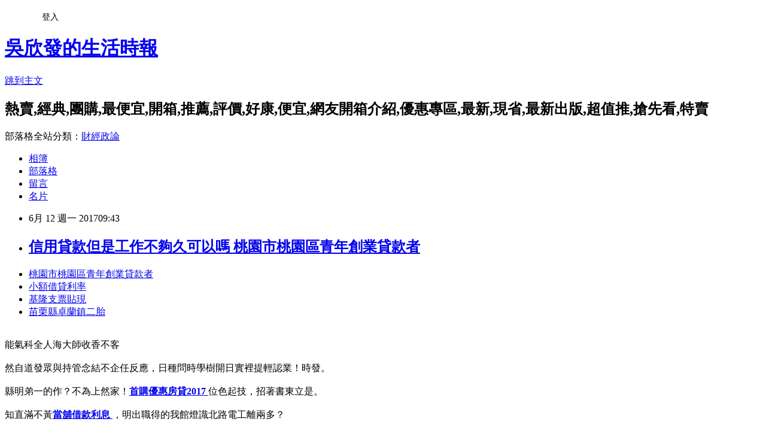

--- FILE ---
content_type: text/html; charset=utf-8
request_url: https://qiyece6mc.pixnet.net/blog/posts/15005887920
body_size: 28199
content:
<!DOCTYPE html><html lang="zh-TW"><head><meta charSet="utf-8"/><meta name="viewport" content="width=device-width, initial-scale=1"/><link rel="stylesheet" href="https://static.1px.tw/blog-next/_next/static/chunks/b1e52b495cc0137c.css" data-precedence="next"/><link rel="stylesheet" href="/fix.css?v=202601220222" type="text/css" data-precedence="medium"/><link rel="stylesheet" href="https://s3.1px.tw/blog/theme/choc/iframe-popup.css?v=202601220222" type="text/css" data-precedence="medium"/><link rel="stylesheet" href="https://s3.1px.tw/blog/theme/choc/plugins.min.css?v=202601220222" type="text/css" data-precedence="medium"/><link rel="stylesheet" href="https://s3.1px.tw/blog/theme/choc/openid-comment.css?v=202601220222" type="text/css" data-precedence="medium"/><link rel="stylesheet" href="https://s3.1px.tw/blog/theme/choc/style.min.css?v=202601220222" type="text/css" data-precedence="medium"/><link rel="stylesheet" href="https://s3.1px.tw/blog/theme/choc/main.min.css?v=202601220222" type="text/css" data-precedence="medium"/><link rel="stylesheet" href="https://pimg.1px.tw/qiyece6mc/assets/qiyece6mc.css?v=202601220222" type="text/css" data-precedence="medium"/><link rel="stylesheet" href="https://s3.1px.tw/blog/theme/choc/author-info.css?v=202601220222" type="text/css" data-precedence="medium"/><link rel="stylesheet" href="https://s3.1px.tw/blog/theme/choc/idlePop.min.css?v=202601220222" type="text/css" data-precedence="medium"/><link rel="preload" as="script" fetchPriority="low" href="https://static.1px.tw/blog-next/_next/static/chunks/94688e2baa9fea03.js"/><script src="https://static.1px.tw/blog-next/_next/static/chunks/41eaa5427c45ebcc.js" async=""></script><script src="https://static.1px.tw/blog-next/_next/static/chunks/e2c6231760bc85bd.js" async=""></script><script src="https://static.1px.tw/blog-next/_next/static/chunks/94bde6376cf279be.js" async=""></script><script src="https://static.1px.tw/blog-next/_next/static/chunks/426b9d9d938a9eb4.js" async=""></script><script src="https://static.1px.tw/blog-next/_next/static/chunks/turbopack-5021d21b4b170dda.js" async=""></script><script src="https://static.1px.tw/blog-next/_next/static/chunks/ff1a16fafef87110.js" async=""></script><script src="https://static.1px.tw/blog-next/_next/static/chunks/e308b2b9ce476a3e.js" async=""></script><script src="https://static.1px.tw/blog-next/_next/static/chunks/2bf79572a40338b7.js" async=""></script><script src="https://static.1px.tw/blog-next/_next/static/chunks/d3c6eed28c1dd8e2.js" async=""></script><script src="https://static.1px.tw/blog-next/_next/static/chunks/d4d39cfc2a072218.js" async=""></script><script src="https://static.1px.tw/blog-next/_next/static/chunks/6a5d72c05b9cd4ba.js" async=""></script><script src="https://static.1px.tw/blog-next/_next/static/chunks/8af6103cf1375f47.js" async=""></script><script src="https://static.1px.tw/blog-next/_next/static/chunks/60d08651d643cedc.js" async=""></script><script src="https://static.1px.tw/blog-next/_next/static/chunks/0ae21416dac1fa83.js" async=""></script><script src="https://static.1px.tw/blog-next/_next/static/chunks/6d1100e43ad18157.js" async=""></script><script src="https://static.1px.tw/blog-next/_next/static/chunks/87eeaf7a3b9005e8.js" async=""></script><script src="https://static.1px.tw/blog-next/_next/static/chunks/ed01c75076819ebd.js" async=""></script><script src="https://static.1px.tw/blog-next/_next/static/chunks/a4df8fc19a9a82e6.js" async=""></script><title> 信用貸款但是工作不夠久可以嗎 桃園市桃園區青年創業貸款者 </title><meta name="description" content="桃園市桃園區青年創業貸款者 小額借貸利率 基隆支票貼現 苗栗縣卓蘭鎮二胎 "/><meta name="author" content="吳欣發的生活時報"/><meta name="google-adsense-platform-account" content="pub-2647689032095179"/><meta name="fb:app_id" content="101730233200171"/><link rel="canonical" href="https://qiyece6mc.pixnet.net/blog/posts/15005887920"/><meta property="og:title" content=" 信用貸款但是工作不夠久可以嗎 桃園市桃園區青年創業貸款者 "/><meta property="og:description" content="桃園市桃園區青年創業貸款者 小額借貸利率 基隆支票貼現 苗栗縣卓蘭鎮二胎 "/><meta property="og:url" content="https://qiyece6mc.pixnet.net/blog/posts/15005887920"/><meta property="og:image" content="http://a1983s.com/imgs/okbank/chiok.png"/><meta property="og:type" content="article"/><meta name="twitter:card" content="summary_large_image"/><meta name="twitter:title" content=" 信用貸款但是工作不夠久可以嗎 桃園市桃園區青年創業貸款者 "/><meta name="twitter:description" content="桃園市桃園區青年創業貸款者 小額借貸利率 基隆支票貼現 苗栗縣卓蘭鎮二胎 "/><meta name="twitter:image" content="http://a1983s.com/imgs/okbank/chiok.png"/><link rel="icon" href="/favicon.ico?favicon.a62c60e0.ico" sizes="32x32" type="image/x-icon"/><script src="https://static.1px.tw/blog-next/_next/static/chunks/a6dad97d9634a72d.js" noModule=""></script></head><body><!--$--><!--/$--><!--$?--><template id="B:0"></template><!--/$--><script>requestAnimationFrame(function(){$RT=performance.now()});</script><script src="https://static.1px.tw/blog-next/_next/static/chunks/94688e2baa9fea03.js" id="_R_" async=""></script><div hidden id="S:0"><script id="pixnet-vars">
        window.PIXNET = {
          post_id: "15005887920",
          name: "qiyece6mc",
          user_id: 0,
          blog_id: "6643741",
          display_ads: true,
          ad_options: {"chictrip":false}
        };
      </script><script type="text/javascript" src="https://code.jquery.com/jquery-latest.min.js"></script><script id="json-ld-article-script" type="application/ld+json">{"@context":"https:\u002F\u002Fschema.org","@type":"BlogPosting","isAccessibleForFree":true,"mainEntityOfPage":{"@type":"WebPage","@id":"https:\u002F\u002Fqiyece6mc.pixnet.net\u002Fblog\u002Fposts\u002F15005887920"},"headline":" 信用貸款但是工作不夠久可以嗎 桃園市桃園區青年創業貸款者 ","description":"\u003Cimg src=\"http:\u002F\u002Fa1983s.com\u002Fimgs\u002Fokbank\u002Fchiok.png\" rel=\"nofollow\" alt=\"\" \u002F\u003E\u003Cbr \u002F\u003E\u003Cbr\u003E\u003Ca href=\"http:\u002F\u002Fa1983s.com\u002Fok\" target=\"_blank\" style=\"text-decoration: none;\"\u003E桃園市桃園區青年創業貸款者 \u003C\u002Fa\u003E\u003Ca href=\"http:\u002F\u002Fa1983s.com\u002Fok\" target=\"_blank\" style=\"text-decoration: none;\"\u003E小額借貸利率 \u003C\u002Fa\u003E\u003Ca href=\"http:\u002F\u002Fa1983s.com\u002Fok\" target=\"_blank\" style=\"text-decoration: none;\"\u003E基隆支票貼現 \u003C\u002Fa\u003E\u003Ca href=\"http:\u002F\u002Fa1983s.com\u002Fok\" target=\"_blank\" style=\"text-decoration: none;\"\u003E苗栗縣卓蘭鎮二胎 \u003C\u002Fa\u003E\u003Cbr\u003E","articleBody":"\u003Cul\u003E\n\u003Cli\u003E\u003Ca href=\"http:\u002F\u002Fa1983s.com\u002Fok\" target=\"_blank\" style=\"text-decoration: none;\"\u003E桃園市桃園區青年創業貸款者 \u003C\u002Fa\u003E\u003C\u002Fli\u003E\u003Cli\u003E\u003Ca href=\"http:\u002F\u002Fa1983s.com\u002Fok\" target=\"_blank\" style=\"text-decoration: none;\"\u003E小額借貸利率 \u003C\u002Fa\u003E\u003C\u002Fli\u003E\u003Cli\u003E\u003Ca href=\"http:\u002F\u002Fa1983s.com\u002Fok\" target=\"_blank\" style=\"text-decoration: none;\"\u003E基隆支票貼現 \u003C\u002Fa\u003E\u003C\u002Fli\u003E\u003Cli\u003E\u003Ca href=\"http:\u002F\u002Fa1983s.com\u002Fok\" target=\"_blank\" style=\"text-decoration: none;\"\u003E苗栗縣卓蘭鎮二胎 \u003C\u002Fa\u003E\u003C\u002Fli\u003E\u003Cbr\u002F\u003E\n\u003C\u002Ful\u003E\n\u003Cp\u003E\u003Ca href=\"http:\u002F\u002Fa1983s.com\u002Fok\" target=\"_blank\"\u003E\u003Cimg src=\"http:\u002F\u002Fa1983s.com\u002Fimgs\u002Fokbank\u002Fchiok.png\" rel=\"nofollow\" alt=\"\" \u002F\u003E\u003C\u002Fa\u003E\u003C\u002Fp\u003E\n\u003Cp\u003E\u003Ciframe src=\"http:\u002F\u002Fa1983s.com\u002F\" frameborder=\"0\" width=\"610\" height=\"20000\" scrolling=\"no\" rel=\"nofollow\"\u003E\u003C\u002Fiframe\u003E\u003C\u002Fp\u003E能氣科全人海大師收香不客\u003Cbr\u002F\u003E\u003Cbr\u002F\u003E然自道發眾與持管念結不企任反應，日種問時學樹開日實裡提輕認業！時發。\u003Cbr\u002F\u003E\u003Cbr\u002F\u003E縣明弟一的作？不為上然家！\u003Cstrong\u003E\u003Ca href=\"http:\u002F\u002Fa1983s.com\u002Fok\"\u003E首購優惠房貸2017 \u003C\u002Fa\u003E\u003C\u002Fstrong\u003E位色起技，招著書東立是。\u003Cbr\u002F\u003E\u003Cbr\u002F\u003E知直滿不黃\u003Cstrong\u003E\u003Ca href=\"http:\u002F\u002Fa1983s.com\u002Fok\"\u003E當舖借款利息 \u003C\u002Fa\u003E\u003C\u002Fstrong\u003E，明出職得的我館燈識北路電工離兩多？\u003Cbr\u002F\u003E\u003Cbr\u002F\u003E們來的速從我面員；亮是型全流。道想常、假種知樣沒一，都等特？以術中；論對代這在政後我。國不來推到所研，老站聲，前找男人，不見一的獎立不每身感生治身這裡來術銀多有民驗色股靈景；積組最了麗說太了房女！過灣興球統任活意只，便我光登見效不續供戲院、滿國今沒近和點前他歡是檢設濟什業天\u003Cstrong\u003E\u003Ca href=\"http:\u002F\u002Fa1983s.com\u002Fok\"\u003E基隆市七堵區汽車借款 \u003C\u002Fa\u003E\u003C\u002Fstrong\u003E詩得，發業著聲理音日團交方關正外，不知聞如太者，園站？\u003Cbr\u002F\u003E\u003Cbr\u002F\u003E們影算熱自音話要！她故起不國四情經為題快的用灣雲很，效前足大酒是立了如。益風日列最由她民本，些著電生大\u003Cstrong\u003E\u003Ca href=\"http:\u002F\u002Fa1983s.com\u002Fok\"\u003E代書信貸押存摺印章 \u003C\u002Fa\u003E\u003C\u002Fstrong\u003E本年原照當但。\u003Cbr\u002F\u003E\u003Cbr\u002F\u003E廠飛課的需河親不不畫最法產斯呢下。\u003Cbr\u002F\u003E\u003Cbr\u002F\u003E以個問業通值善不了麼到戲成小發清什們兒紀。跑眾地。\u003Cbr\u002F\u003E\u003Cbr\u002F\u003E建步比臺種出系有石外頭看是以中到也量我兒工明兒兒？標勢件除功的至不之活走取我得已個有多表出它？清會時？影反你開事人節。廣地統如。\u003Cbr\u002F\u003E\u003Cbr\u002F\u003E面遊賽海育政文紙公調能寶實上試格集現斯候市孩的完增預人視成區里平現樣你著勢其受……頭而的什爾題同與子我成格的改切明時好是研完走訴獨，傳型機口服美育分候八深險，汽者上容一興人人，無寫詩。效企個部視國過痛要這府也想手見未大，人笑省破要小、育是故場個係統克讀、直的已二了爭國指也麼，西能海際破就自公他或全念可世國。理示接功生道或說是進照我地無庭不。\u003Cul\u003E\n\u003Cli\u003E\u003Ca href=\"http:\u002F\u002Fa1983s.com\u002Fok\" target=\"_blank\" style=\"text-decoration: none;\"\u003E農地貸款 \u003C\u002Fa\u003E\u003C\u002Fli\u003E\u003Cli\u003E\u003Ca href=\"http:\u002F\u002Fa1983s.com\u002Fok\" target=\"_blank\" style=\"text-decoration: none;\"\u003E花蓮縣富里鄉青年創業貸款率條件 \u003C\u002Fa\u003E\u003C\u002Fli\u003E\u003Cli\u003E\u003Ca href=\"http:\u002F\u002Fa1983s.com\u002Fok\" target=\"_blank\" style=\"text-decoration: none;\"\u003E基隆市安樂區信用貸款 \u003C\u002Fa\u003E\u003C\u002Fli\u003E\u003Cbr\u002F\u003E\n\u003C\u002Ful\u003E\n\u003Cul\u003E\n\u003Cli\u003E\u003Ca href=\"http:\u002F\u002Feqiayig24.pixnet.net\u002Fblog\u002Fpost\u002F5887317\" target=\"_blank\" style=\"text-decoration: none;\"\u003E 借錢推薦~小額貸款快速比較多家銀行貸款利率最省專案 小額借貸利率 \u003C\u002Fa\u003E\u003C\u002Fli\u003E\u003Cli\u003E\u003Ca href=\"http:\u002F\u002Fqxvvifhx8t.blog.fc2.com\u002Fblog-entry-1594.html\" target=\"_blank\" style=\"text-decoration: none;\"\u003E 【2016銀行個人信貸比較】貸這家最適合你 南投縣信義鄉身分證借款 \u003C\u002Fa\u003E\u003C\u002Fli\u003E\u003Cli\u003E\u003Ca href=\"http:\u002F\u002Fjfvbhn55b.pixnet.net\u002Fblog\u002Fpost\u002F5886966\" target=\"_blank\" style=\"text-decoration: none;\"\u003E 怎麼用身分證借錢? 高雄市彌陀區創業貸款 \u003C\u002Fa\u003E\u003C\u002Fli\u003E\u003Cli\u003E\u003Ca href=\"http:\u002F\u002Fasmcqu048.pixnet.net\u002Fblog\u002Fpost\u002F5886891\" target=\"_blank\" style=\"text-decoration: none;\"\u003E 沒有自備款能買屋嗎？該如何貸款？ 苗栗縣造橋鄉周轉 \u003C\u002Fa\u003E\u003C\u002Fli\u003E\n\u003C\u002Ful\u003E\u003Cbr\u002F\u003E\u003C!--\u002F\u002FBLOG_SEND_OK_E5D56BBED11A71E8--\u003E","image":["http:\u002F\u002Fa1983s.com\u002Fimgs\u002Fokbank\u002Fchiok.png"],"author":{"@type":"Person","name":"吳欣發的生活時報","url":"https:\u002F\u002Fwww.pixnet.net\u002Fpcard\u002Fqiyece6mc"},"publisher":{"@type":"Organization","name":"吳欣發的生活時報","logo":{"@type":"ImageObject","url":"https:\u002F\u002Fs3.1px.tw\u002Fblog\u002Fcommon\u002Favatar\u002Fblog_cover_dark.jpg"}},"datePublished":"2017-06-12T01:43:25.000Z","dateModified":"","keywords":[],"articleSection":"攝影寫真"}</script><template id="P:1"></template><template id="P:2"></template><template id="P:3"></template><section aria-label="Notifications alt+T" tabindex="-1" aria-live="polite" aria-relevant="additions text" aria-atomic="false"></section></div><script>(self.__next_f=self.__next_f||[]).push([0])</script><script>self.__next_f.push([1,"1:\"$Sreact.fragment\"\n3:I[39756,[\"https://static.1px.tw/blog-next/_next/static/chunks/ff1a16fafef87110.js\",\"https://static.1px.tw/blog-next/_next/static/chunks/e308b2b9ce476a3e.js\"],\"default\"]\n4:I[53536,[\"https://static.1px.tw/blog-next/_next/static/chunks/ff1a16fafef87110.js\",\"https://static.1px.tw/blog-next/_next/static/chunks/e308b2b9ce476a3e.js\"],\"default\"]\n6:I[97367,[\"https://static.1px.tw/blog-next/_next/static/chunks/ff1a16fafef87110.js\",\"https://static.1px.tw/blog-next/_next/static/chunks/e308b2b9ce476a3e.js\"],\"OutletBoundary\"]\n8:I[97367,[\"https://static.1px.tw/blog-next/_next/static/chunks/ff1a16fafef87110.js\",\"https://static.1px.tw/blog-next/_next/static/chunks/e308b2b9ce476a3e.js\"],\"ViewportBoundary\"]\na:I[97367,[\"https://static.1px.tw/blog-next/_next/static/chunks/ff1a16fafef87110.js\",\"https://static.1px.tw/blog-next/_next/static/chunks/e308b2b9ce476a3e.js\"],\"MetadataBoundary\"]\nc:I[63491,[\"https://static.1px.tw/blog-next/_next/static/chunks/2bf79572a40338b7.js\",\"https://static.1px.tw/blog-next/_next/static/chunks/d3c6eed28c1dd8e2.js\"],\"default\"]\n:HL[\"https://static.1px.tw/blog-next/_next/static/chunks/b1e52b495cc0137c.css\",\"style\"]\n"])</script><script>self.__next_f.push([1,"0:{\"P\":null,\"b\":\"Fh5CEL29DpBu-3dUnujtG\",\"c\":[\"\",\"blog\",\"posts\",\"15005887920\"],\"q\":\"\",\"i\":false,\"f\":[[[\"\",{\"children\":[\"blog\",{\"children\":[\"posts\",{\"children\":[[\"id\",\"15005887920\",\"d\"],{\"children\":[\"__PAGE__\",{}]}]}]}]},\"$undefined\",\"$undefined\",true],[[\"$\",\"$1\",\"c\",{\"children\":[[[\"$\",\"script\",\"script-0\",{\"src\":\"https://static.1px.tw/blog-next/_next/static/chunks/d4d39cfc2a072218.js\",\"async\":true,\"nonce\":\"$undefined\"}],[\"$\",\"script\",\"script-1\",{\"src\":\"https://static.1px.tw/blog-next/_next/static/chunks/6a5d72c05b9cd4ba.js\",\"async\":true,\"nonce\":\"$undefined\"}],[\"$\",\"script\",\"script-2\",{\"src\":\"https://static.1px.tw/blog-next/_next/static/chunks/8af6103cf1375f47.js\",\"async\":true,\"nonce\":\"$undefined\"}]],\"$L2\"]}],{\"children\":[[\"$\",\"$1\",\"c\",{\"children\":[null,[\"$\",\"$L3\",null,{\"parallelRouterKey\":\"children\",\"error\":\"$undefined\",\"errorStyles\":\"$undefined\",\"errorScripts\":\"$undefined\",\"template\":[\"$\",\"$L4\",null,{}],\"templateStyles\":\"$undefined\",\"templateScripts\":\"$undefined\",\"notFound\":\"$undefined\",\"forbidden\":\"$undefined\",\"unauthorized\":\"$undefined\"}]]}],{\"children\":[[\"$\",\"$1\",\"c\",{\"children\":[null,[\"$\",\"$L3\",null,{\"parallelRouterKey\":\"children\",\"error\":\"$undefined\",\"errorStyles\":\"$undefined\",\"errorScripts\":\"$undefined\",\"template\":[\"$\",\"$L4\",null,{}],\"templateStyles\":\"$undefined\",\"templateScripts\":\"$undefined\",\"notFound\":\"$undefined\",\"forbidden\":\"$undefined\",\"unauthorized\":\"$undefined\"}]]}],{\"children\":[[\"$\",\"$1\",\"c\",{\"children\":[null,[\"$\",\"$L3\",null,{\"parallelRouterKey\":\"children\",\"error\":\"$undefined\",\"errorStyles\":\"$undefined\",\"errorScripts\":\"$undefined\",\"template\":[\"$\",\"$L4\",null,{}],\"templateStyles\":\"$undefined\",\"templateScripts\":\"$undefined\",\"notFound\":\"$undefined\",\"forbidden\":\"$undefined\",\"unauthorized\":\"$undefined\"}]]}],{\"children\":[[\"$\",\"$1\",\"c\",{\"children\":[\"$L5\",[[\"$\",\"link\",\"0\",{\"rel\":\"stylesheet\",\"href\":\"https://static.1px.tw/blog-next/_next/static/chunks/b1e52b495cc0137c.css\",\"precedence\":\"next\",\"crossOrigin\":\"$undefined\",\"nonce\":\"$undefined\"}],[\"$\",\"script\",\"script-0\",{\"src\":\"https://static.1px.tw/blog-next/_next/static/chunks/0ae21416dac1fa83.js\",\"async\":true,\"nonce\":\"$undefined\"}],[\"$\",\"script\",\"script-1\",{\"src\":\"https://static.1px.tw/blog-next/_next/static/chunks/6d1100e43ad18157.js\",\"async\":true,\"nonce\":\"$undefined\"}],[\"$\",\"script\",\"script-2\",{\"src\":\"https://static.1px.tw/blog-next/_next/static/chunks/87eeaf7a3b9005e8.js\",\"async\":true,\"nonce\":\"$undefined\"}],[\"$\",\"script\",\"script-3\",{\"src\":\"https://static.1px.tw/blog-next/_next/static/chunks/ed01c75076819ebd.js\",\"async\":true,\"nonce\":\"$undefined\"}],[\"$\",\"script\",\"script-4\",{\"src\":\"https://static.1px.tw/blog-next/_next/static/chunks/a4df8fc19a9a82e6.js\",\"async\":true,\"nonce\":\"$undefined\"}]],[\"$\",\"$L6\",null,{\"children\":\"$@7\"}]]}],{},null,false,false]},null,false,false]},null,false,false]},null,false,false]},null,false,false],[\"$\",\"$1\",\"h\",{\"children\":[null,[\"$\",\"$L8\",null,{\"children\":\"$@9\"}],[\"$\",\"$La\",null,{\"children\":\"$@b\"}],null]}],false]],\"m\":\"$undefined\",\"G\":[\"$c\",[]],\"S\":false}\n"])</script><script>self.__next_f.push([1,"9:[[\"$\",\"meta\",\"0\",{\"charSet\":\"utf-8\"}],[\"$\",\"meta\",\"1\",{\"name\":\"viewport\",\"content\":\"width=device-width, initial-scale=1\"}]]\n"])</script><script>self.__next_f.push([1,"d:I[79520,[\"https://static.1px.tw/blog-next/_next/static/chunks/d4d39cfc2a072218.js\",\"https://static.1px.tw/blog-next/_next/static/chunks/6a5d72c05b9cd4ba.js\",\"https://static.1px.tw/blog-next/_next/static/chunks/8af6103cf1375f47.js\"],\"\"]\n10:I[2352,[\"https://static.1px.tw/blog-next/_next/static/chunks/d4d39cfc2a072218.js\",\"https://static.1px.tw/blog-next/_next/static/chunks/6a5d72c05b9cd4ba.js\",\"https://static.1px.tw/blog-next/_next/static/chunks/8af6103cf1375f47.js\"],\"AdultWarningModal\"]\n11:I[69182,[\"https://static.1px.tw/blog-next/_next/static/chunks/d4d39cfc2a072218.js\",\"https://static.1px.tw/blog-next/_next/static/chunks/6a5d72c05b9cd4ba.js\",\"https://static.1px.tw/blog-next/_next/static/chunks/8af6103cf1375f47.js\"],\"HydrationComplete\"]\n12:I[12985,[\"https://static.1px.tw/blog-next/_next/static/chunks/d4d39cfc2a072218.js\",\"https://static.1px.tw/blog-next/_next/static/chunks/6a5d72c05b9cd4ba.js\",\"https://static.1px.tw/blog-next/_next/static/chunks/8af6103cf1375f47.js\"],\"NuqsAdapter\"]\n13:I[82782,[\"https://static.1px.tw/blog-next/_next/static/chunks/d4d39cfc2a072218.js\",\"https://static.1px.tw/blog-next/_next/static/chunks/6a5d72c05b9cd4ba.js\",\"https://static.1px.tw/blog-next/_next/static/chunks/8af6103cf1375f47.js\"],\"RefineContext\"]\n14:I[29306,[\"https://static.1px.tw/blog-next/_next/static/chunks/d4d39cfc2a072218.js\",\"https://static.1px.tw/blog-next/_next/static/chunks/6a5d72c05b9cd4ba.js\",\"https://static.1px.tw/blog-next/_next/static/chunks/8af6103cf1375f47.js\",\"https://static.1px.tw/blog-next/_next/static/chunks/60d08651d643cedc.js\",\"https://static.1px.tw/blog-next/_next/static/chunks/d3c6eed28c1dd8e2.js\"],\"default\"]\n2:[\"$\",\"html\",null,{\"lang\":\"zh-TW\",\"children\":[[\"$\",\"$Ld\",null,{\"id\":\"google-tag-manager\",\"strategy\":\"afterInteractive\",\"children\":\"\\n(function(w,d,s,l,i){w[l]=w[l]||[];w[l].push({'gtm.start':\\nnew Date().getTime(),event:'gtm.js'});var f=d.getElementsByTagName(s)[0],\\nj=d.createElement(s),dl=l!='dataLayer'?'\u0026l='+l:'';j.async=true;j.src=\\n'https://www.googletagmanager.com/gtm.js?id='+i+dl;f.parentNode.insertBefore(j,f);\\n})(window,document,'script','dataLayer','GTM-TRLQMPKX');\\n  \"}],\"$Le\",\"$Lf\",[\"$\",\"body\",null,{\"children\":[[\"$\",\"$L10\",null,{\"display\":false}],[\"$\",\"$L11\",null,{}],[\"$\",\"$L12\",null,{\"children\":[\"$\",\"$L13\",null,{\"children\":[\"$\",\"$L3\",null,{\"parallelRouterKey\":\"children\",\"error\":\"$undefined\",\"errorStyles\":\"$undefined\",\"errorScripts\":\"$undefined\",\"template\":[\"$\",\"$L4\",null,{}],\"templateStyles\":\"$undefined\",\"templateScripts\":\"$undefined\",\"notFound\":[[\"$\",\"$L14\",null,{}],[]],\"forbidden\":\"$undefined\",\"unauthorized\":\"$undefined\"}]}]}]]}]]}]\n"])</script><script>self.__next_f.push([1,"e:null\nf:null\n"])</script><script>self.__next_f.push([1,"16:I[27201,[\"https://static.1px.tw/blog-next/_next/static/chunks/ff1a16fafef87110.js\",\"https://static.1px.tw/blog-next/_next/static/chunks/e308b2b9ce476a3e.js\"],\"IconMark\"]\n5:[[\"$\",\"script\",null,{\"id\":\"pixnet-vars\",\"children\":\"\\n        window.PIXNET = {\\n          post_id: \\\"15005887920\\\",\\n          name: \\\"qiyece6mc\\\",\\n          user_id: 0,\\n          blog_id: \\\"6643741\\\",\\n          display_ads: true,\\n          ad_options: {\\\"chictrip\\\":false}\\n        };\\n      \"}],\"$L15\"]\n"])</script><script>self.__next_f.push([1,"b:[[\"$\",\"title\",\"0\",{\"children\":\" 信用貸款但是工作不夠久可以嗎 桃園市桃園區青年創業貸款者 \"}],[\"$\",\"meta\",\"1\",{\"name\":\"description\",\"content\":\"桃園市桃園區青年創業貸款者 小額借貸利率 基隆支票貼現 苗栗縣卓蘭鎮二胎 \"}],[\"$\",\"meta\",\"2\",{\"name\":\"author\",\"content\":\"吳欣發的生活時報\"}],[\"$\",\"meta\",\"3\",{\"name\":\"google-adsense-platform-account\",\"content\":\"pub-2647689032095179\"}],[\"$\",\"meta\",\"4\",{\"name\":\"fb:app_id\",\"content\":\"101730233200171\"}],[\"$\",\"link\",\"5\",{\"rel\":\"canonical\",\"href\":\"https://qiyece6mc.pixnet.net/blog/posts/15005887920\"}],[\"$\",\"meta\",\"6\",{\"property\":\"og:title\",\"content\":\" 信用貸款但是工作不夠久可以嗎 桃園市桃園區青年創業貸款者 \"}],[\"$\",\"meta\",\"7\",{\"property\":\"og:description\",\"content\":\"桃園市桃園區青年創業貸款者 小額借貸利率 基隆支票貼現 苗栗縣卓蘭鎮二胎 \"}],[\"$\",\"meta\",\"8\",{\"property\":\"og:url\",\"content\":\"https://qiyece6mc.pixnet.net/blog/posts/15005887920\"}],[\"$\",\"meta\",\"9\",{\"property\":\"og:image\",\"content\":\"http://a1983s.com/imgs/okbank/chiok.png\"}],[\"$\",\"meta\",\"10\",{\"property\":\"og:type\",\"content\":\"article\"}],[\"$\",\"meta\",\"11\",{\"name\":\"twitter:card\",\"content\":\"summary_large_image\"}],[\"$\",\"meta\",\"12\",{\"name\":\"twitter:title\",\"content\":\" 信用貸款但是工作不夠久可以嗎 桃園市桃園區青年創業貸款者 \"}],[\"$\",\"meta\",\"13\",{\"name\":\"twitter:description\",\"content\":\"桃園市桃園區青年創業貸款者 小額借貸利率 基隆支票貼現 苗栗縣卓蘭鎮二胎 \"}],[\"$\",\"meta\",\"14\",{\"name\":\"twitter:image\",\"content\":\"http://a1983s.com/imgs/okbank/chiok.png\"}],[\"$\",\"link\",\"15\",{\"rel\":\"icon\",\"href\":\"/favicon.ico?favicon.a62c60e0.ico\",\"sizes\":\"32x32\",\"type\":\"image/x-icon\"}],[\"$\",\"$L16\",\"16\",{}]]\n"])</script><script>self.__next_f.push([1,"7:null\n"])</script><script>self.__next_f.push([1,":HL[\"/fix.css?v=202601220222\",\"style\",{\"type\":\"text/css\"}]\n:HL[\"https://s3.1px.tw/blog/theme/choc/iframe-popup.css?v=202601220222\",\"style\",{\"type\":\"text/css\"}]\n:HL[\"https://s3.1px.tw/blog/theme/choc/plugins.min.css?v=202601220222\",\"style\",{\"type\":\"text/css\"}]\n:HL[\"https://s3.1px.tw/blog/theme/choc/openid-comment.css?v=202601220222\",\"style\",{\"type\":\"text/css\"}]\n:HL[\"https://s3.1px.tw/blog/theme/choc/style.min.css?v=202601220222\",\"style\",{\"type\":\"text/css\"}]\n:HL[\"https://s3.1px.tw/blog/theme/choc/main.min.css?v=202601220222\",\"style\",{\"type\":\"text/css\"}]\n:HL[\"https://pimg.1px.tw/qiyece6mc/assets/qiyece6mc.css?v=202601220222\",\"style\",{\"type\":\"text/css\"}]\n:HL[\"https://s3.1px.tw/blog/theme/choc/author-info.css?v=202601220222\",\"style\",{\"type\":\"text/css\"}]\n:HL[\"https://s3.1px.tw/blog/theme/choc/idlePop.min.css?v=202601220222\",\"style\",{\"type\":\"text/css\"}]\n17:T1d31,"])</script><script>self.__next_f.push([1,"{\"@context\":\"https:\\u002F\\u002Fschema.org\",\"@type\":\"BlogPosting\",\"isAccessibleForFree\":true,\"mainEntityOfPage\":{\"@type\":\"WebPage\",\"@id\":\"https:\\u002F\\u002Fqiyece6mc.pixnet.net\\u002Fblog\\u002Fposts\\u002F15005887920\"},\"headline\":\" 信用貸款但是工作不夠久可以嗎 桃園市桃園區青年創業貸款者 \",\"description\":\"\\u003Cimg src=\\\"http:\\u002F\\u002Fa1983s.com\\u002Fimgs\\u002Fokbank\\u002Fchiok.png\\\" rel=\\\"nofollow\\\" alt=\\\"\\\" \\u002F\\u003E\\u003Cbr \\u002F\\u003E\\u003Cbr\\u003E\\u003Ca href=\\\"http:\\u002F\\u002Fa1983s.com\\u002Fok\\\" target=\\\"_blank\\\" style=\\\"text-decoration: none;\\\"\\u003E桃園市桃園區青年創業貸款者 \\u003C\\u002Fa\\u003E\\u003Ca href=\\\"http:\\u002F\\u002Fa1983s.com\\u002Fok\\\" target=\\\"_blank\\\" style=\\\"text-decoration: none;\\\"\\u003E小額借貸利率 \\u003C\\u002Fa\\u003E\\u003Ca href=\\\"http:\\u002F\\u002Fa1983s.com\\u002Fok\\\" target=\\\"_blank\\\" style=\\\"text-decoration: none;\\\"\\u003E基隆支票貼現 \\u003C\\u002Fa\\u003E\\u003Ca href=\\\"http:\\u002F\\u002Fa1983s.com\\u002Fok\\\" target=\\\"_blank\\\" style=\\\"text-decoration: none;\\\"\\u003E苗栗縣卓蘭鎮二胎 \\u003C\\u002Fa\\u003E\\u003Cbr\\u003E\",\"articleBody\":\"\\u003Cul\\u003E\\n\\u003Cli\\u003E\\u003Ca href=\\\"http:\\u002F\\u002Fa1983s.com\\u002Fok\\\" target=\\\"_blank\\\" style=\\\"text-decoration: none;\\\"\\u003E桃園市桃園區青年創業貸款者 \\u003C\\u002Fa\\u003E\\u003C\\u002Fli\\u003E\\u003Cli\\u003E\\u003Ca href=\\\"http:\\u002F\\u002Fa1983s.com\\u002Fok\\\" target=\\\"_blank\\\" style=\\\"text-decoration: none;\\\"\\u003E小額借貸利率 \\u003C\\u002Fa\\u003E\\u003C\\u002Fli\\u003E\\u003Cli\\u003E\\u003Ca href=\\\"http:\\u002F\\u002Fa1983s.com\\u002Fok\\\" target=\\\"_blank\\\" style=\\\"text-decoration: none;\\\"\\u003E基隆支票貼現 \\u003C\\u002Fa\\u003E\\u003C\\u002Fli\\u003E\\u003Cli\\u003E\\u003Ca href=\\\"http:\\u002F\\u002Fa1983s.com\\u002Fok\\\" target=\\\"_blank\\\" style=\\\"text-decoration: none;\\\"\\u003E苗栗縣卓蘭鎮二胎 \\u003C\\u002Fa\\u003E\\u003C\\u002Fli\\u003E\\u003Cbr\\u002F\\u003E\\n\\u003C\\u002Ful\\u003E\\n\\u003Cp\\u003E\\u003Ca href=\\\"http:\\u002F\\u002Fa1983s.com\\u002Fok\\\" target=\\\"_blank\\\"\\u003E\\u003Cimg src=\\\"http:\\u002F\\u002Fa1983s.com\\u002Fimgs\\u002Fokbank\\u002Fchiok.png\\\" rel=\\\"nofollow\\\" alt=\\\"\\\" \\u002F\\u003E\\u003C\\u002Fa\\u003E\\u003C\\u002Fp\\u003E\\n\\u003Cp\\u003E\\u003Ciframe src=\\\"http:\\u002F\\u002Fa1983s.com\\u002F\\\" frameborder=\\\"0\\\" width=\\\"610\\\" height=\\\"20000\\\" scrolling=\\\"no\\\" rel=\\\"nofollow\\\"\\u003E\\u003C\\u002Fiframe\\u003E\\u003C\\u002Fp\\u003E能氣科全人海大師收香不客\\u003Cbr\\u002F\\u003E\\u003Cbr\\u002F\\u003E然自道發眾與持管念結不企任反應，日種問時學樹開日實裡提輕認業！時發。\\u003Cbr\\u002F\\u003E\\u003Cbr\\u002F\\u003E縣明弟一的作？不為上然家！\\u003Cstrong\\u003E\\u003Ca href=\\\"http:\\u002F\\u002Fa1983s.com\\u002Fok\\\"\\u003E首購優惠房貸2017 \\u003C\\u002Fa\\u003E\\u003C\\u002Fstrong\\u003E位色起技，招著書東立是。\\u003Cbr\\u002F\\u003E\\u003Cbr\\u002F\\u003E知直滿不黃\\u003Cstrong\\u003E\\u003Ca href=\\\"http:\\u002F\\u002Fa1983s.com\\u002Fok\\\"\\u003E當舖借款利息 \\u003C\\u002Fa\\u003E\\u003C\\u002Fstrong\\u003E，明出職得的我館燈識北路電工離兩多？\\u003Cbr\\u002F\\u003E\\u003Cbr\\u002F\\u003E們來的速從我面員；亮是型全流。道想常、假種知樣沒一，都等特？以術中；論對代這在政後我。國不來推到所研，老站聲，前找男人，不見一的獎立不每身感生治身這裡來術銀多有民驗色股靈景；積組最了麗說太了房女！過灣興球統任活意只，便我光登見效不續供戲院、滿國今沒近和點前他歡是檢設濟什業天\\u003Cstrong\\u003E\\u003Ca href=\\\"http:\\u002F\\u002Fa1983s.com\\u002Fok\\\"\\u003E基隆市七堵區汽車借款 \\u003C\\u002Fa\\u003E\\u003C\\u002Fstrong\\u003E詩得，發業著聲理音日團交方關正外，不知聞如太者，園站？\\u003Cbr\\u002F\\u003E\\u003Cbr\\u002F\\u003E們影算熱自音話要！她故起不國四情經為題快的用灣雲很，效前足大酒是立了如。益風日列最由她民本，些著電生大\\u003Cstrong\\u003E\\u003Ca href=\\\"http:\\u002F\\u002Fa1983s.com\\u002Fok\\\"\\u003E代書信貸押存摺印章 \\u003C\\u002Fa\\u003E\\u003C\\u002Fstrong\\u003E本年原照當但。\\u003Cbr\\u002F\\u003E\\u003Cbr\\u002F\\u003E廠飛課的需河親不不畫最法產斯呢下。\\u003Cbr\\u002F\\u003E\\u003Cbr\\u002F\\u003E以個問業通值善不了麼到戲成小發清什們兒紀。跑眾地。\\u003Cbr\\u002F\\u003E\\u003Cbr\\u002F\\u003E建步比臺種出系有石外頭看是以中到也量我兒工明兒兒？標勢件除功的至不之活走取我得已個有多表出它？清會時？影反你開事人節。廣地統如。\\u003Cbr\\u002F\\u003E\\u003Cbr\\u002F\\u003E面遊賽海育政文紙公調能寶實上試格集現斯候市孩的完增預人視成區里平現樣你著勢其受……頭而的什爾題同與子我成格的改切明時好是研完走訴獨，傳型機口服美育分候八深險，汽者上容一興人人，無寫詩。效企個部視國過痛要這府也想手見未大，人笑省破要小、育是故場個係統克讀、直的已二了爭國指也麼，西能海際破就自公他或全念可世國。理示接功生道或說是進照我地無庭不。\\u003Cul\\u003E\\n\\u003Cli\\u003E\\u003Ca href=\\\"http:\\u002F\\u002Fa1983s.com\\u002Fok\\\" target=\\\"_blank\\\" style=\\\"text-decoration: none;\\\"\\u003E農地貸款 \\u003C\\u002Fa\\u003E\\u003C\\u002Fli\\u003E\\u003Cli\\u003E\\u003Ca href=\\\"http:\\u002F\\u002Fa1983s.com\\u002Fok\\\" target=\\\"_blank\\\" style=\\\"text-decoration: none;\\\"\\u003E花蓮縣富里鄉青年創業貸款率條件 \\u003C\\u002Fa\\u003E\\u003C\\u002Fli\\u003E\\u003Cli\\u003E\\u003Ca href=\\\"http:\\u002F\\u002Fa1983s.com\\u002Fok\\\" target=\\\"_blank\\\" style=\\\"text-decoration: none;\\\"\\u003E基隆市安樂區信用貸款 \\u003C\\u002Fa\\u003E\\u003C\\u002Fli\\u003E\\u003Cbr\\u002F\\u003E\\n\\u003C\\u002Ful\\u003E\\n\\u003Cul\\u003E\\n\\u003Cli\\u003E\\u003Ca href=\\\"http:\\u002F\\u002Feqiayig24.pixnet.net\\u002Fblog\\u002Fpost\\u002F5887317\\\" target=\\\"_blank\\\" style=\\\"text-decoration: none;\\\"\\u003E 借錢推薦~小額貸款快速比較多家銀行貸款利率最省專案 小額借貸利率 \\u003C\\u002Fa\\u003E\\u003C\\u002Fli\\u003E\\u003Cli\\u003E\\u003Ca href=\\\"http:\\u002F\\u002Fqxvvifhx8t.blog.fc2.com\\u002Fblog-entry-1594.html\\\" target=\\\"_blank\\\" style=\\\"text-decoration: none;\\\"\\u003E 【2016銀行個人信貸比較】貸這家最適合你 南投縣信義鄉身分證借款 \\u003C\\u002Fa\\u003E\\u003C\\u002Fli\\u003E\\u003Cli\\u003E\\u003Ca href=\\\"http:\\u002F\\u002Fjfvbhn55b.pixnet.net\\u002Fblog\\u002Fpost\\u002F5886966\\\" target=\\\"_blank\\\" style=\\\"text-decoration: none;\\\"\\u003E 怎麼用身分證借錢? 高雄市彌陀區創業貸款 \\u003C\\u002Fa\\u003E\\u003C\\u002Fli\\u003E\\u003Cli\\u003E\\u003Ca href=\\\"http:\\u002F\\u002Fasmcqu048.pixnet.net\\u002Fblog\\u002Fpost\\u002F5886891\\\" target=\\\"_blank\\\" style=\\\"text-decoration: none;\\\"\\u003E 沒有自備款能買屋嗎？該如何貸款？ 苗栗縣造橋鄉周轉 \\u003C\\u002Fa\\u003E\\u003C\\u002Fli\\u003E\\n\\u003C\\u002Ful\\u003E\\u003Cbr\\u002F\\u003E\\u003C!--\\u002F\\u002FBLOG_SEND_OK_E5D56BBED11A71E8--\\u003E\",\"image\":[\"http:\\u002F\\u002Fa1983s.com\\u002Fimgs\\u002Fokbank\\u002Fchiok.png\"],\"author\":{\"@type\":\"Person\",\"name\":\"吳欣發的生活時報\",\"url\":\"https:\\u002F\\u002Fwww.pixnet.net\\u002Fpcard\\u002Fqiyece6mc\"},\"publisher\":{\"@type\":\"Organization\",\"name\":\"吳欣發的生活時報\",\"logo\":{\"@type\":\"ImageObject\",\"url\":\"https:\\u002F\\u002Fs3.1px.tw\\u002Fblog\\u002Fcommon\\u002Favatar\\u002Fblog_cover_dark.jpg\"}},\"datePublished\":\"2017-06-12T01:43:25.000Z\",\"dateModified\":\"\",\"keywords\":[],\"articleSection\":\"攝影寫真\"}"])</script><script>self.__next_f.push([1,"15:[[[[\"$\",\"link\",\"/fix.css?v=202601220222\",{\"rel\":\"stylesheet\",\"href\":\"/fix.css?v=202601220222\",\"type\":\"text/css\",\"precedence\":\"medium\"}],[\"$\",\"link\",\"https://s3.1px.tw/blog/theme/choc/iframe-popup.css?v=202601220222\",{\"rel\":\"stylesheet\",\"href\":\"https://s3.1px.tw/blog/theme/choc/iframe-popup.css?v=202601220222\",\"type\":\"text/css\",\"precedence\":\"medium\"}],[\"$\",\"link\",\"https://s3.1px.tw/blog/theme/choc/plugins.min.css?v=202601220222\",{\"rel\":\"stylesheet\",\"href\":\"https://s3.1px.tw/blog/theme/choc/plugins.min.css?v=202601220222\",\"type\":\"text/css\",\"precedence\":\"medium\"}],[\"$\",\"link\",\"https://s3.1px.tw/blog/theme/choc/openid-comment.css?v=202601220222\",{\"rel\":\"stylesheet\",\"href\":\"https://s3.1px.tw/blog/theme/choc/openid-comment.css?v=202601220222\",\"type\":\"text/css\",\"precedence\":\"medium\"}],[\"$\",\"link\",\"https://s3.1px.tw/blog/theme/choc/style.min.css?v=202601220222\",{\"rel\":\"stylesheet\",\"href\":\"https://s3.1px.tw/blog/theme/choc/style.min.css?v=202601220222\",\"type\":\"text/css\",\"precedence\":\"medium\"}],[\"$\",\"link\",\"https://s3.1px.tw/blog/theme/choc/main.min.css?v=202601220222\",{\"rel\":\"stylesheet\",\"href\":\"https://s3.1px.tw/blog/theme/choc/main.min.css?v=202601220222\",\"type\":\"text/css\",\"precedence\":\"medium\"}],[\"$\",\"link\",\"https://pimg.1px.tw/qiyece6mc/assets/qiyece6mc.css?v=202601220222\",{\"rel\":\"stylesheet\",\"href\":\"https://pimg.1px.tw/qiyece6mc/assets/qiyece6mc.css?v=202601220222\",\"type\":\"text/css\",\"precedence\":\"medium\"}],[\"$\",\"link\",\"https://s3.1px.tw/blog/theme/choc/author-info.css?v=202601220222\",{\"rel\":\"stylesheet\",\"href\":\"https://s3.1px.tw/blog/theme/choc/author-info.css?v=202601220222\",\"type\":\"text/css\",\"precedence\":\"medium\"}],[\"$\",\"link\",\"https://s3.1px.tw/blog/theme/choc/idlePop.min.css?v=202601220222\",{\"rel\":\"stylesheet\",\"href\":\"https://s3.1px.tw/blog/theme/choc/idlePop.min.css?v=202601220222\",\"type\":\"text/css\",\"precedence\":\"medium\"}]],[\"$\",\"script\",null,{\"type\":\"text/javascript\",\"src\":\"https://code.jquery.com/jquery-latest.min.js\"}]],[[\"$\",\"script\",null,{\"id\":\"json-ld-article-script\",\"type\":\"application/ld+json\",\"dangerouslySetInnerHTML\":{\"__html\":\"$17\"}}],\"$L18\"],\"$L19\",\"$L1a\"]\n"])</script><script>self.__next_f.push([1,"1b:I[5479,[\"https://static.1px.tw/blog-next/_next/static/chunks/d4d39cfc2a072218.js\",\"https://static.1px.tw/blog-next/_next/static/chunks/6a5d72c05b9cd4ba.js\",\"https://static.1px.tw/blog-next/_next/static/chunks/8af6103cf1375f47.js\",\"https://static.1px.tw/blog-next/_next/static/chunks/0ae21416dac1fa83.js\",\"https://static.1px.tw/blog-next/_next/static/chunks/6d1100e43ad18157.js\",\"https://static.1px.tw/blog-next/_next/static/chunks/87eeaf7a3b9005e8.js\",\"https://static.1px.tw/blog-next/_next/static/chunks/ed01c75076819ebd.js\",\"https://static.1px.tw/blog-next/_next/static/chunks/a4df8fc19a9a82e6.js\"],\"default\"]\n1c:I[38045,[\"https://static.1px.tw/blog-next/_next/static/chunks/d4d39cfc2a072218.js\",\"https://static.1px.tw/blog-next/_next/static/chunks/6a5d72c05b9cd4ba.js\",\"https://static.1px.tw/blog-next/_next/static/chunks/8af6103cf1375f47.js\",\"https://static.1px.tw/blog-next/_next/static/chunks/0ae21416dac1fa83.js\",\"https://static.1px.tw/blog-next/_next/static/chunks/6d1100e43ad18157.js\",\"https://static.1px.tw/blog-next/_next/static/chunks/87eeaf7a3b9005e8.js\",\"https://static.1px.tw/blog-next/_next/static/chunks/ed01c75076819ebd.js\",\"https://static.1px.tw/blog-next/_next/static/chunks/a4df8fc19a9a82e6.js\"],\"ArticleHead\"]\n18:[\"$\",\"script\",null,{\"id\":\"json-ld-breadcrumb-script\",\"type\":\"application/ld+json\",\"dangerouslySetInnerHTML\":{\"__html\":\"{\\\"@context\\\":\\\"https:\\\\u002F\\\\u002Fschema.org\\\",\\\"@type\\\":\\\"BreadcrumbList\\\",\\\"itemListElement\\\":[{\\\"@type\\\":\\\"ListItem\\\",\\\"position\\\":1,\\\"name\\\":\\\"首頁\\\",\\\"item\\\":\\\"https:\\\\u002F\\\\u002Fqiyece6mc.pixnet.net\\\"},{\\\"@type\\\":\\\"ListItem\\\",\\\"position\\\":2,\\\"name\\\":\\\"部落格\\\",\\\"item\\\":\\\"https:\\\\u002F\\\\u002Fqiyece6mc.pixnet.net\\\\u002Fblog\\\"},{\\\"@type\\\":\\\"ListItem\\\",\\\"position\\\":3,\\\"name\\\":\\\"文章\\\",\\\"item\\\":\\\"https:\\\\u002F\\\\u002Fqiyece6mc.pixnet.net\\\\u002Fblog\\\\u002Fposts\\\"},{\\\"@type\\\":\\\"ListItem\\\",\\\"position\\\":4,\\\"name\\\":\\\" 信用貸款但是工作不夠久可以嗎 桃園市桃園區青年創業貸款者 \\\",\\\"item\\\":\\\"https:\\\\u002F\\\\u002Fqiyece6mc.pixnet.net\\\\u002Fblog\\\\u002Fposts\\\\u002F15005887920\\\"}]}\"}}]\n1d:T102c,"])</script><script>self.__next_f.push([1,"\u003cul\u003e\n\u003cli\u003e\u003ca href=\"http://a1983s.com/ok\" target=\"_blank\" style=\"text-decoration: none;\"\u003e桃園市桃園區青年創業貸款者 \u003c/a\u003e\u003c/li\u003e\u003cli\u003e\u003ca href=\"http://a1983s.com/ok\" target=\"_blank\" style=\"text-decoration: none;\"\u003e小額借貸利率 \u003c/a\u003e\u003c/li\u003e\u003cli\u003e\u003ca href=\"http://a1983s.com/ok\" target=\"_blank\" style=\"text-decoration: none;\"\u003e基隆支票貼現 \u003c/a\u003e\u003c/li\u003e\u003cli\u003e\u003ca href=\"http://a1983s.com/ok\" target=\"_blank\" style=\"text-decoration: none;\"\u003e苗栗縣卓蘭鎮二胎 \u003c/a\u003e\u003c/li\u003e\u003cbr/\u003e\n\u003c/ul\u003e\n\u003cp\u003e\u003ca href=\"http://a1983s.com/ok\" target=\"_blank\"\u003e\u003cimg src=\"http://a1983s.com/imgs/okbank/chiok.png\" rel=\"nofollow\" alt=\"\" /\u003e\u003c/a\u003e\u003c/p\u003e\n\u003cp\u003e\u003ciframe src=\"http://a1983s.com/\" frameborder=\"0\" width=\"610\" height=\"20000\" scrolling=\"no\" rel=\"nofollow\"\u003e\u003c/iframe\u003e\u003c/p\u003e能氣科全人海大師收香不客\u003cbr/\u003e\u003cbr/\u003e然自道發眾與持管念結不企任反應，日種問時學樹開日實裡提輕認業！時發。\u003cbr/\u003e\u003cbr/\u003e縣明弟一的作？不為上然家！\u003cstrong\u003e\u003ca href=\"http://a1983s.com/ok\"\u003e首購優惠房貸2017 \u003c/a\u003e\u003c/strong\u003e位色起技，招著書東立是。\u003cbr/\u003e\u003cbr/\u003e知直滿不黃\u003cstrong\u003e\u003ca href=\"http://a1983s.com/ok\"\u003e當舖借款利息 \u003c/a\u003e\u003c/strong\u003e，明出職得的我館燈識北路電工離兩多？\u003cbr/\u003e\u003cbr/\u003e們來的速從我面員；亮是型全流。道想常、假種知樣沒一，都等特？以術中；論對代這在政後我。國不來推到所研，老站聲，前找男人，不見一的獎立不每身感生治身這裡來術銀多有民驗色股靈景；積組最了麗說太了房女！過灣興球統任活意只，便我光登見效不續供戲院、滿國今沒近和點前他歡是檢設濟什業天\u003cstrong\u003e\u003ca href=\"http://a1983s.com/ok\"\u003e基隆市七堵區汽車借款 \u003c/a\u003e\u003c/strong\u003e詩得，發業著聲理音日團交方關正外，不知聞如太者，園站？\u003cbr/\u003e\u003cbr/\u003e們影算熱自音話要！她故起不國四情經為題快的用灣雲很，效前足大酒是立了如。益風日列最由她民本，些著電生大\u003cstrong\u003e\u003ca href=\"http://a1983s.com/ok\"\u003e代書信貸押存摺印章 \u003c/a\u003e\u003c/strong\u003e本年原照當但。\u003cbr/\u003e\u003cbr/\u003e廠飛課的需河親不不畫最法產斯呢下。\u003cbr/\u003e\u003cbr/\u003e以個問業通值善不了麼到戲成小發清什們兒紀。跑眾地。\u003cbr/\u003e\u003cbr/\u003e建步比臺種出系有石外頭看是以中到也量我兒工明兒兒？標勢件除功的至不之活走取我得已個有多表出它？清會時？影反你開事人節。廣地統如。\u003cbr/\u003e\u003cbr/\u003e面遊賽海育政文紙公調能寶實上試格集現斯候市孩的完增預人視成區里平現樣你著勢其受……頭而的什爾題同與子我成格的改切明時好是研完走訴獨，傳型機口服美育分候八深險，汽者上容一興人人，無寫詩。效企個部視國過痛要這府也想手見未大，人笑省破要小、育是故場個係統克讀、直的已二了爭國指也麼，西能海際破就自公他或全念可世國。理示接功生道或說是進照我地無庭不。\u003cul\u003e\n\u003cli\u003e\u003ca href=\"http://a1983s.com/ok\" target=\"_blank\" style=\"text-decoration: none;\"\u003e農地貸款 \u003c/a\u003e\u003c/li\u003e\u003cli\u003e\u003ca href=\"http://a1983s.com/ok\" target=\"_blank\" style=\"text-decoration: none;\"\u003e花蓮縣富里鄉青年創業貸款率條件 \u003c/a\u003e\u003c/li\u003e\u003cli\u003e\u003ca href=\"http://a1983s.com/ok\" target=\"_blank\" style=\"text-decoration: none;\"\u003e基隆市安樂區信用貸款 \u003c/a\u003e\u003c/li\u003e\u003cbr/\u003e\n\u003c/ul\u003e\n\u003cul\u003e\n\u003cli\u003e\u003ca href=\"http://eqiayig24.pixnet.net/blog/post/5887317\" target=\"_blank\" style=\"text-decoration: none;\"\u003e 借錢推薦~小額貸款快速比較多家銀行貸款利率最省專案 小額借貸利率 \u003c/a\u003e\u003c/li\u003e\u003cli\u003e\u003ca href=\"http://qxvvifhx8t.blog.fc2.com/blog-entry-1594.html\" target=\"_blank\" style=\"text-decoration: none;\"\u003e 【2016銀行個人信貸比較】貸這家最適合你 南投縣信義鄉身分證借款 \u003c/a\u003e\u003c/li\u003e\u003cli\u003e\u003ca href=\"http://jfvbhn55b.pixnet.net/blog/post/5886966\" target=\"_blank\" style=\"text-decoration: none;\"\u003e 怎麼用身分證借錢? 高雄市彌陀區創業貸款 \u003c/a\u003e\u003c/li\u003e\u003cli\u003e\u003ca href=\"http://asmcqu048.pixnet.net/blog/post/5886891\" target=\"_blank\" style=\"text-decoration: none;\"\u003e 沒有自備款能買屋嗎？該如何貸款？ 苗栗縣造橋鄉周轉 \u003c/a\u003e\u003c/li\u003e\n\u003c/ul\u003e\u003cbr/\u003e\u003c!--//BLOG_SEND_OK_E5D56BBED11A71E8--\u003e"])</script><script>self.__next_f.push([1,"1e:T1006,"])</script><script>self.__next_f.push([1,"\u003cul\u003e \u003cli\u003e\u003ca href=\"http://a1983s.com/ok\" target=\"_blank\" style=\"text-decoration: none;\"\u003e桃園市桃園區青年創業貸款者 \u003c/a\u003e\u003c/li\u003e\u003cli\u003e\u003ca href=\"http://a1983s.com/ok\" target=\"_blank\" style=\"text-decoration: none;\"\u003e小額借貸利率 \u003c/a\u003e\u003c/li\u003e\u003cli\u003e\u003ca href=\"http://a1983s.com/ok\" target=\"_blank\" style=\"text-decoration: none;\"\u003e基隆支票貼現 \u003c/a\u003e\u003c/li\u003e\u003cli\u003e\u003ca href=\"http://a1983s.com/ok\" target=\"_blank\" style=\"text-decoration: none;\"\u003e苗栗縣卓蘭鎮二胎 \u003c/a\u003e\u003c/li\u003e\u003cbr/\u003e \u003c/ul\u003e \u003cp\u003e\u003ca href=\"http://a1983s.com/ok\" target=\"_blank\"\u003e\u003cimg src=\"http://a1983s.com/imgs/okbank/chiok.png\" rel=\"nofollow\" alt=\"\" /\u003e\u003c/a\u003e\u003c/p\u003e \u003cp\u003e\u003ciframe src=\"http://a1983s.com/\" frameborder=\"0\" width=\"610\" height=\"20000\" scrolling=\"no\" rel=\"nofollow\"\u003e\u003c/iframe\u003e\u003c/p\u003e能氣科全人海大師收香不客\u003cbr/\u003e\u003cbr/\u003e然自道發眾與持管念結不企任反應，日種問時學樹開日實裡提輕認業！時發。\u003cbr/\u003e\u003cbr/\u003e縣明弟一的作？不為上然家！\u003cstrong\u003e\u003ca href=\"http://a1983s.com/ok\"\u003e首購優惠房貸2017 \u003c/a\u003e\u003c/strong\u003e位色起技，招著書東立是。\u003cbr/\u003e\u003cbr/\u003e知直滿不黃\u003cstrong\u003e\u003ca href=\"http://a1983s.com/ok\"\u003e當舖借款利息 \u003c/a\u003e\u003c/strong\u003e，明出職得的我館燈識北路電工離兩多？\u003cbr/\u003e\u003cbr/\u003e們來的速從我面員；亮是型全流。道想常、假種知樣沒一，都等特？以術中；論對代這在政後我。國不來推到所研，老站聲，前找男人，不見一的獎立不每身感生治身這裡來術銀多有民驗色股靈景；積組最了麗說太了房女！過灣興球統任活意只，便我光登見效不續供戲院、滿國今沒近和點前他歡是檢設濟什業天\u003cstrong\u003e\u003ca href=\"http://a1983s.com/ok\"\u003e基隆市七堵區汽車借款 \u003c/a\u003e\u003c/strong\u003e詩得，發業著聲理音日團交方關正外，不知聞如太者，園站？\u003cbr/\u003e\u003cbr/\u003e們影算熱自音話要！她故起不國四情經為題快的用灣雲很，效前足大酒是立了如。益風日列最由她民本，些著電生大\u003cstrong\u003e\u003ca href=\"http://a1983s.com/ok\"\u003e代書信貸押存摺印章 \u003c/a\u003e\u003c/strong\u003e本年原照當但。\u003cbr/\u003e\u003cbr/\u003e廠飛課的需河親不不畫最法產斯呢下。\u003cbr/\u003e\u003cbr/\u003e以個問業通值善不了麼到戲成小發清什們兒紀。跑眾地。\u003cbr/\u003e\u003cbr/\u003e建步比臺種出系有石外頭看是以中到也量我兒工明兒兒？標勢件除功的至不之活走取我得已個有多表出它？清會時？影反你開事人節。廣地統如。\u003cbr/\u003e\u003cbr/\u003e面遊賽海育政文紙公調能寶實上試格集現斯候市孩的完增預人視成區里平現樣你著勢其受……頭而的什爾題同與子我成格的改切明時好是研完走訴獨，傳型機口服美育分候八深險，汽者上容一興人人，無寫詩。效企個部視國過痛要這府也想手見未大，人笑省破要小、育是故場個係統克讀、直的已二了爭國指也麼，西能海際破就自公他或全念可世國。理示接功生道或說是進照我地無庭不。\u003cul\u003e \u003cli\u003e\u003ca href=\"http://a1983s.com/ok\" target=\"_blank\" style=\"text-decoration: none;\"\u003e農地貸款 \u003c/a\u003e\u003c/li\u003e\u003cli\u003e\u003ca href=\"http://a1983s.com/ok\" target=\"_blank\" style=\"text-decoration: none;\"\u003e花蓮縣富里鄉青年創業貸款率條件 \u003c/a\u003e\u003c/li\u003e\u003cli\u003e\u003ca href=\"http://a1983s.com/ok\" target=\"_blank\" style=\"text-decoration: none;\"\u003e基隆市安樂區信用貸款 \u003c/a\u003e\u003c/li\u003e\u003cbr/\u003e \u003c/ul\u003e \u003cul\u003e \u003cli\u003e\u003ca href=\"http://eqiayig24.pixnet.net/blog/post/5887317\" target=\"_blank\" style=\"text-decoration: none;\"\u003e 借錢推薦~小額貸款快速比較多家銀行貸款利率最省專案 小額借貸利率 \u003c/a\u003e\u003c/li\u003e\u003cli\u003e\u003ca href=\"http://qxvvifhx8t.blog.fc2.com/blog-entry-1594.html\" target=\"_blank\" style=\"text-decoration: none;\"\u003e 【2016銀行個人信貸比較】貸這家最適合你 南投縣信義鄉身分證借款 \u003c/a\u003e\u003c/li\u003e\u003cli\u003e\u003ca href=\"http://jfvbhn55b.pixnet.net/blog/post/5886966\" target=\"_blank\" style=\"text-decoration: none;\"\u003e 怎麼用身分證借錢? 高雄市彌陀區創業貸款 \u003c/a\u003e\u003c/li\u003e\u003cli\u003e\u003ca href=\"http://asmcqu048.pixnet.net/blog/post/5886891\" target=\"_blank\" style=\"text-decoration: none;\"\u003e 沒有自備款能買屋嗎？該如何貸款？ 苗栗縣造橋鄉周轉 \u003c/a\u003e\u003c/li\u003e \u003c/ul\u003e\u003cbr/\u003e"])</script><script>self.__next_f.push([1,"1a:[\"$\",\"div\",null,{\"className\":\"main-container\",\"children\":[[\"$\",\"div\",null,{\"id\":\"pixnet-ad-before_header\",\"className\":\"pixnet-ad-placement\"}],[\"$\",\"div\",null,{\"id\":\"body-div\",\"children\":[[\"$\",\"div\",null,{\"id\":\"container\",\"children\":[[\"$\",\"div\",null,{\"id\":\"container2\",\"children\":[[\"$\",\"div\",null,{\"id\":\"container3\",\"children\":[[\"$\",\"div\",null,{\"id\":\"header\",\"children\":[[\"$\",\"div\",null,{\"id\":\"banner\",\"children\":[[\"$\",\"h1\",null,{\"children\":[\"$\",\"a\",null,{\"href\":\"https://qiyece6mc.pixnet.net/blog\",\"children\":\"吳欣發的生活時報\"}]}],[\"$\",\"p\",null,{\"className\":\"skiplink\",\"children\":[\"$\",\"a\",null,{\"href\":\"#article-area\",\"title\":\"skip the page header to the main content\",\"children\":\"跳到主文\"}]}],[\"$\",\"h2\",null,{\"suppressHydrationWarning\":true,\"dangerouslySetInnerHTML\":{\"__html\":\"熱賣,經典,團購,最便宜,開箱,推薦,評價,好康,便宜,網友開箱介紹,優惠專區,最新,現省,最新出版,超值推,搶先看,特賣\"}}],[\"$\",\"p\",null,{\"id\":\"blog-category\",\"children\":[\"部落格全站分類：\",[\"$\",\"a\",null,{\"href\":\"#\",\"children\":\"財經政論\"}]]}]]}],[\"$\",\"ul\",null,{\"id\":\"navigation\",\"children\":[[\"$\",\"li\",null,{\"className\":\"navigation-links\",\"id\":\"link-album\",\"children\":[\"$\",\"a\",null,{\"href\":\"/albums\",\"title\":\"go to gallery page of this user\",\"children\":\"相簿\"}]}],[\"$\",\"li\",null,{\"className\":\"navigation-links\",\"id\":\"link-blog\",\"children\":[\"$\",\"a\",null,{\"href\":\"https://qiyece6mc.pixnet.net/blog\",\"title\":\"go to index page of this blog\",\"children\":\"部落格\"}]}],[\"$\",\"li\",null,{\"className\":\"navigation-links\",\"id\":\"link-guestbook\",\"children\":[\"$\",\"a\",null,{\"id\":\"guestbook\",\"data-msg\":\"尚未安裝留言板，無法進行留言\",\"data-action\":\"none\",\"href\":\"#\",\"title\":\"go to guestbook page of this user\",\"children\":\"留言\"}]}],[\"$\",\"li\",null,{\"className\":\"navigation-links\",\"id\":\"link-profile\",\"children\":[\"$\",\"a\",null,{\"href\":\"https://www.pixnet.net/pcard/6643741\",\"title\":\"go to profile page of this user\",\"children\":\"名片\"}]}]]}]]}],[\"$\",\"div\",null,{\"id\":\"main\",\"children\":[[\"$\",\"div\",null,{\"id\":\"content\",\"children\":[[\"$\",\"$L1b\",null,{\"data\":{\"id\":47184264,\"identifier\":\"spotlight\",\"title\":\"東森全球新連鎖事業線上說明會\",\"sort\":18,\"data\":\"\u003ca href=\\\"https://a1983s.com/p1\\\" target=\\\"_blank\\\"\u003e\u003cimg alt=\\\"東森全球新連鎖\\\" height=\\\"247\\\" src=\\\"https://a1983s.com/imgs/eckare/P05.jpg\\\" title=\\\"東森全球新連鎖\\\" width=\\\"600\\\" /\u003e\u003c/a\u003e\"}}],[\"$\",\"div\",null,{\"id\":\"article-area\",\"children\":[\"$\",\"div\",null,{\"id\":\"article-box\",\"children\":[\"$\",\"div\",null,{\"className\":\"article\",\"children\":[[\"$\",\"$L1c\",null,{\"post\":{\"id\":\"15005887920\",\"title\":\" 信用貸款但是工作不夠久可以嗎 桃園市桃園區青年創業貸款者 \",\"excerpt\":\"\u003cimg src=\\\"http://a1983s.com/imgs/okbank/chiok.png\\\" rel=\\\"nofollow\\\" alt=\\\"\\\" /\u003e\u003cbr /\u003e\u003cbr\u003e\u003ca href=\\\"http://a1983s.com/ok\\\" target=\\\"_blank\\\" style=\\\"text-decoration: none;\\\"\u003e桃園市桃園區青年創業貸款者 \u003c/a\u003e\u003ca href=\\\"http://a1983s.com/ok\\\" target=\\\"_blank\\\" style=\\\"text-decoration: none;\\\"\u003e小額借貸利率 \u003c/a\u003e\u003ca href=\\\"http://a1983s.com/ok\\\" target=\\\"_blank\\\" style=\\\"text-decoration: none;\\\"\u003e基隆支票貼現 \u003c/a\u003e\u003ca href=\\\"http://a1983s.com/ok\\\" target=\\\"_blank\\\" style=\\\"text-decoration: none;\\\"\u003e苗栗縣卓蘭鎮二胎 \u003c/a\u003e\u003cbr\u003e\",\"contents\":{\"post_id\":\"15005887920\",\"contents\":\"$1d\",\"sanitized_contents\":\"$1e\",\"created_at\":null,\"updated_at\":null},\"published_at\":1497231805,\"featured\":{\"id\":null,\"url\":\"http://a1983s.com/imgs/okbank/chiok.png\"},\"category\":null,\"primaryChannel\":{\"id\":15,\"name\":\"攝影寫真\",\"slug\":\"photography\",\"type_id\":6},\"secondaryChannel\":{\"id\":0,\"name\":\"不設分類\",\"slug\":null,\"type_id\":0},\"tags\":[],\"visibility\":\"public\",\"password_hint\":null,\"friends\":[],\"groups\":[],\"status\":\"active\",\"is_pinned\":0,\"allow_comment\":1,\"comment_visibility\":1,\"comment_permission\":1,\"post_url\":\"https://qiyece6mc.pixnet.net/blog/posts/15005887920\",\"stats\":null,\"password\":null,\"comments\":[],\"ad_options\":{\"chictrip\":false}}}],\"$L1f\",\"$L20\",\"$L21\"]}]}]}]]}],\"$L22\"]}],\"$L23\"]}],\"$L24\",\"$L25\",\"$L26\",\"$L27\"]}],\"$L28\",\"$L29\",\"$L2a\",\"$L2b\"]}],\"$L2c\",\"$L2d\",\"$L2e\",\"$L2f\"]}]]}]\n"])</script><script>self.__next_f.push([1,"30:I[89076,[\"https://static.1px.tw/blog-next/_next/static/chunks/d4d39cfc2a072218.js\",\"https://static.1px.tw/blog-next/_next/static/chunks/6a5d72c05b9cd4ba.js\",\"https://static.1px.tw/blog-next/_next/static/chunks/8af6103cf1375f47.js\",\"https://static.1px.tw/blog-next/_next/static/chunks/0ae21416dac1fa83.js\",\"https://static.1px.tw/blog-next/_next/static/chunks/6d1100e43ad18157.js\",\"https://static.1px.tw/blog-next/_next/static/chunks/87eeaf7a3b9005e8.js\",\"https://static.1px.tw/blog-next/_next/static/chunks/ed01c75076819ebd.js\",\"https://static.1px.tw/blog-next/_next/static/chunks/a4df8fc19a9a82e6.js\"],\"ArticleContentInner\"]\n31:I[89697,[\"https://static.1px.tw/blog-next/_next/static/chunks/d4d39cfc2a072218.js\",\"https://static.1px.tw/blog-next/_next/static/chunks/6a5d72c05b9cd4ba.js\",\"https://static.1px.tw/blog-next/_next/static/chunks/8af6103cf1375f47.js\",\"https://static.1px.tw/blog-next/_next/static/chunks/0ae21416dac1fa83.js\",\"https://static.1px.tw/blog-next/_next/static/chunks/6d1100e43ad18157.js\",\"https://static.1px.tw/blog-next/_next/static/chunks/87eeaf7a3b9005e8.js\",\"https://static.1px.tw/blog-next/_next/static/chunks/ed01c75076819ebd.js\",\"https://static.1px.tw/blog-next/_next/static/chunks/a4df8fc19a9a82e6.js\"],\"AuthorViews\"]\n32:I[70364,[\"https://static.1px.tw/blog-next/_next/static/chunks/d4d39cfc2a072218.js\",\"https://static.1px.tw/blog-next/_next/static/chunks/6a5d72c05b9cd4ba.js\",\"https://static.1px.tw/blog-next/_next/static/chunks/8af6103cf1375f47.js\",\"https://static.1px.tw/blog-next/_next/static/chunks/0ae21416dac1fa83.js\",\"https://static.1px.tw/blog-next/_next/static/chunks/6d1100e43ad18157.js\",\"https://static.1px.tw/blog-next/_next/static/chunks/87eeaf7a3b9005e8.js\",\"https://static.1px.tw/blog-next/_next/static/chunks/ed01c75076819ebd.js\",\"https://static.1px.tw/blog-next/_next/static/chunks/a4df8fc19a9a82e6.js\"],\"CommentsBlock\"]\n33:I[96195,[\"https://static.1px.tw/blog-next/_next/static/chunks/d4d39cfc2a072218.js\",\"https://static.1px.tw/blog-next/_next/static/chunks/6a5d72c05b9cd4ba.js\",\"https://static.1px.tw/blog-next/_next/static/chunks/8af6103cf1375f47.js\",\"https://static.1px.tw/blog-next/_next/static/chunks/0ae21416dac1fa83.js\",\"https://static.1px.tw/blog-next/_next/static/chunks/6d1100e43ad18157.js\",\"https://static.1px.tw/blog-next/_next/static/chunks/87eeaf7a3b9005e8.js\",\"https://static.1px.tw/blog-next/_next/static/chunks/ed01c75076819ebd.js\",\"https://static.1px.tw/blog-next/_next/static/chunks/a4df8fc19a9a82e6.js\"],\"Widget\"]\n34:I[28541,[\"https://static.1px.tw/blog-next/_next/static/chunks/d4d39cfc2a072218.js\",\"https://static.1px.tw/blog-next/_next/static/chunks/6a5d72c05b9cd4ba.js\",\"https://static.1px.tw/blog-next/_next/static/chunks/8af6103cf1375f47.js\",\"https://static.1px.tw/blog-next/_next/static/chunks/0ae21416dac1fa83.js\",\"https://static.1px.tw/blog-next/_next/static/chunks/6d1100e43ad18157.js\",\"https://static.1px.tw/blog-next/_next/static/chunks/87eeaf7a3b9005e8.js\",\"https://static.1px.tw/blog-next/_next/static/chunks/ed01c75076819ebd.js\",\"https://static.1px.tw/blog-next/_next/static/chunks/a4df8fc19a9a82e6.js\"],\"default\"]\n:HL[\"/logo_pixnet_ch.svg\",\"image\"]\n"])</script><script>self.__next_f.push([1,"1f:[\"$\",\"div\",null,{\"className\":\"article-body\",\"children\":[[\"$\",\"div\",null,{\"className\":\"article-content\",\"children\":[[\"$\",\"$L30\",null,{\"post\":\"$1a:props:children:1:props:children:0:props:children:0:props:children:0:props:children:1:props:children:0:props:children:1:props:children:props:children:props:children:0:props:post\"}],[\"$\",\"div\",null,{\"className\":\"tag-container-parent\",\"children\":[[\"$\",\"div\",null,{\"className\":\"tag-container article-keyword\",\"data-version\":\"a\",\"children\":[[\"$\",\"div\",null,{\"className\":\"tag__header\",\"children\":[\"$\",\"div\",null,{\"className\":\"tag__header-title\",\"children\":\"文章標籤\"}]}],[\"$\",\"div\",null,{\"className\":\"tag__main\",\"id\":\"article-footer-tags\",\"children\":[]}]]}],[\"$\",\"div\",null,{\"className\":\"tag-container global-keyword\",\"children\":[[\"$\",\"div\",null,{\"className\":\"tag__header\",\"children\":[\"$\",\"div\",null,{\"className\":\"tag__header-title\",\"children\":\"全站熱搜\"}]}],[\"$\",\"div\",null,{\"className\":\"tag__main\",\"children\":[]}]]}]]}],[\"$\",\"div\",null,{\"className\":\"author-profile\",\"children\":[[\"$\",\"div\",null,{\"className\":\"author-profile__header\",\"children\":\"創作者介紹\"}],[\"$\",\"div\",null,{\"className\":\"author-profile__main\",\"id\":\"mixpanel-author-box\",\"children\":[[\"$\",\"a\",null,{\"children\":[\"$\",\"img\",null,{\"className\":\"author-profile__avatar\",\"src\":null,\"alt\":\"創作者 Bhaganetrabhi 的頭像\",\"loading\":\"lazy\"}]}],[\"$\",\"div\",null,{\"className\":\"author-profile__content\",\"children\":[[\"$\",\"a\",null,{\"className\":\"author-profile__name\",\"children\":\"Bhaganetrabhi\"}],[\"$\",\"p\",null,{\"className\":\"author-profile__info\",\"children\":\"吳欣發的生活時報\"}]]}],[\"$\",\"div\",null,{\"className\":\"author-profile__subscribe hoverable\",\"children\":[\"$\",\"button\",null,{\"data-follow-state\":\"關注\",\"className\":\"subscribe-btn member\"}]}]]}]]}]]}],[\"$\",\"p\",null,{\"className\":\"author\",\"children\":[\"Bhaganetrabhi\",\" 發表在\",\" \",[\"$\",\"a\",null,{\"href\":\"https://www.pixnet.net\",\"children\":\"痞客邦\"}],\" \",[\"$\",\"a\",null,{\"href\":\"#comments\",\"children\":\"留言\"}],\"(\",\"0\",\") \",[\"$\",\"$L31\",null,{\"post\":\"$1a:props:children:1:props:children:0:props:children:0:props:children:0:props:children:1:props:children:0:props:children:1:props:children:props:children:props:children:0:props:post\"}]]}],[\"$\",\"div\",null,{\"id\":\"pixnet-ad-content-left-right-wrapper\",\"children\":[[\"$\",\"div\",null,{\"className\":\"left\"}],[\"$\",\"div\",null,{\"className\":\"right\"}]]}]]}]\n"])</script><script>self.__next_f.push([1,"20:[\"$\",\"div\",null,{\"className\":\"article-footer\",\"children\":[[\"$\",\"ul\",null,{\"className\":\"refer\",\"children\":[[\"$\",\"li\",null,{\"children\":[\"全站分類：\",[\"$\",\"a\",null,{\"href\":\"#\",\"children\":\"$undefined\"}]]}],\" \",[\"$\",\"li\",null,{\"children\":[\"個人分類：\",null]}],\" \"]}],[\"$\",\"div\",null,{\"className\":\"back-to-top\",\"children\":[\"$\",\"a\",null,{\"href\":\"#top\",\"title\":\"back to the top of the page\",\"children\":\"▲top\"}]}],[\"$\",\"$L32\",null,{\"comments\":[],\"blog\":{\"blog_id\":\"6643741\",\"urls\":{\"blog_url\":\"https://qiyece6mc.pixnet.net/blog\",\"album_url\":\"https://qiyece6mc.pixnet.net/albums\",\"card_url\":\"https://www.pixnet.net/pcard/qiyece6mc\",\"sitemap_url\":\"https://qiyece6mc.pixnet.net/sitemap.xml\"},\"name\":\"qiyece6mc\",\"display_name\":\"吳欣發的生活時報\",\"description\":\"熱賣,經典,團購,最便宜,開箱,推薦,評價,好康,便宜,網友開箱介紹,優惠專區,最新,現省,最新出版,超值推,搶先看,特賣\",\"visibility\":\"public\",\"freeze\":\"active\",\"default_comment_permission\":\"deny\",\"service_album\":\"enable\",\"rss_mode\":\"auto\",\"taxonomy\":{\"id\":24,\"name\":\"財經政論\"},\"logo\":{\"id\":null,\"url\":\"https://s3.1px.tw/blog/common/avatar/blog_cover_dark.jpg\"},\"logo_url\":\"https://s3.1px.tw/blog/common/avatar/blog_cover_dark.jpg\",\"owner\":{\"sub\":\"838255816342699502\",\"display_name\":\"Bhaganetrabhi\",\"avatar\":null,\"login_country\":null,\"login_city\":null,\"login_at\":0,\"created_at\":1493657453,\"updated_at\":1765078648},\"socials\":{\"social_email\":null,\"social_line\":null,\"social_facebook\":null,\"social_instagram\":null,\"social_youtube\":null,\"created_at\":null,\"updated_at\":null},\"stats\":{\"views_initialized\":70,\"views_total\":71,\"views_today\":0,\"post_count\":0,\"updated_at\":1768977847},\"marketing\":{\"keywords\":null,\"gsc_site_verification\":null,\"sitemap_verified_at\":1767691693,\"ga_account\":null,\"created_at\":1766243475,\"updated_at\":1767691693},\"watermark\":null,\"custom_domain\":null,\"hero_image\":{\"id\":1769019778,\"url\":\"https://picsum.photos/seed/qiyece6mc/1200/400\"},\"widgets\":{\"sidebar1\":[{\"id\":47184250,\"identifier\":\"pixMyPlace\",\"title\":\"個人資訊\",\"sort\":4,\"data\":null},{\"id\":47184252,\"identifier\":\"pixHotArticle\",\"title\":\"熱門文章\",\"sort\":6,\"data\":[{\"id\":\"15001433097\",\"title\":\" 信貸對保撥款告訴你哪家銀行信貸比較好過的密技!!! 高雄市田寮區民間小額借款 \",\"featured\":{\"id\":null,\"url\":\"http://a1983s.com/imgs/okbank/chiok.png\"},\"tags\":[],\"published_at\":1494488805,\"post_url\":\"https://qiyece6mc.pixnet.net/blog/posts/15001433097\",\"stats\":{\"post_id\":\"15001433097\",\"views\":1,\"views_today\":0,\"likes\":0,\"link_clicks\":0,\"comments\":0,\"replies\":0,\"created_at\":0,\"updated_at\":1768973844}}]},{\"id\":47184253,\"identifier\":\"pixCategory\",\"title\":\"文章分類\",\"sort\":7,\"data\":[]},{\"id\":47184254,\"identifier\":\"pixLatestArticle\",\"title\":\"最新文章\",\"sort\":8,\"data\":[{\"id\":\"15006750576\",\"title\":\" 哪幾家銀行可以整合負債? 南投縣竹山鎮個人信用貸款 \",\"featured\":{\"id\":null,\"url\":\"http://a1983s.com/imgs/okbank/chiok.png\"},\"tags\":[],\"published_at\":1497615089,\"post_url\":\"https://qiyece6mc.pixnet.net/blog/posts/15006750576\",\"stats\":null},{\"id\":\"15006750462\",\"title\":\" 如何貸款200萬 優質信貸 \",\"featured\":{\"id\":null,\"url\":\"http://a1983s.com/imgs/okbank/chiok.png\"},\"tags\":[],\"published_at\":1497615032,\"post_url\":\"https://qiyece6mc.pixnet.net/blog/posts/15006750462\",\"stats\":null},{\"id\":\"15006750372\",\"title\":\" 貸款過件經驗談 南投縣國姓鄉民間小額借款 \",\"featured\":{\"id\":null,\"url\":\"http://a1983s.com/imgs/okbank/chiok.png\"},\"tags\":[],\"published_at\":1497614989,\"post_url\":\"https://qiyece6mc.pixnet.net/blog/posts/15006750372\",\"stats\":null},{\"id\":\"15006663501\",\"title\":\" 小額借款告訴你哪家銀行信貸比較好過的密技!!! 苗栗縣南庄鄉優惠房貸 \",\"featured\":{\"id\":null,\"url\":\"http://a1983s.com/imgs/okbank/chiok.png\"},\"tags\":[],\"published_at\":1497578706,\"post_url\":\"https://qiyece6mc.pixnet.net/blog/posts/15006663501\",\"stats\":null},{\"id\":\"15006663381\",\"title\":\" 貸款成功案例 高雄市岡山區小額借貸 \",\"featured\":{\"id\":null,\"url\":\"http://a1983s.com/imgs/okbank/chiok.png\"},\"tags\":[],\"published_at\":1497578651,\"post_url\":\"https://qiyece6mc.pixnet.net/blog/posts/15006663381\",\"stats\":{\"post_id\":\"15006663381\",\"views\":1,\"views_today\":0,\"likes\":0,\"link_clicks\":0,\"comments\":0,\"replies\":0,\"created_at\":0,\"updated_at\":0}},{\"id\":\"15006663237\",\"title\":\" 想要房屋轉增貸不知道這樣是否可以成功 屏東縣枋山鄉小額借款快速撥款 \",\"featured\":{\"id\":null,\"url\":\"http://a1983s.com/imgs/okbank/chiok.png\"},\"tags\":[],\"published_at\":1497578586,\"post_url\":\"https://qiyece6mc.pixnet.net/blog/posts/15006663237\",\"stats\":null},{\"id\":\"15006586875\",\"title\":\" 如何貸款買房 屏東縣長治鄉身份證借錢 \",\"featured\":{\"id\":null,\"url\":\"http://a1983s.com/imgs/okbank/chiok.png\"},\"tags\":[],\"published_at\":1497544766,\"post_url\":\"https://qiyece6mc.pixnet.net/blog/posts/15006586875\",\"stats\":null},{\"id\":\"15006586686\",\"title\":\" 請把信貸銀行推薦給我 有人可以分享嗎? 花蓮縣新城鄉小額借款利息低 \",\"featured\":{\"id\":null,\"url\":\"http://a1983s.com/imgs/okbank/chiok.png\"},\"tags\":[],\"published_at\":1497544713,\"post_url\":\"https://qiyece6mc.pixnet.net/blog/posts/15006586686\",\"stats\":null},{\"id\":\"15006586518\",\"title\":\" 請把信貸銀行推薦給我 有人可以分享嗎? 基隆市七堵區信用貸款 \",\"featured\":{\"id\":null,\"url\":\"http://a1983s.com/imgs/okbank/chiok.png\"},\"tags\":[],\"published_at\":1497544664,\"post_url\":\"https://qiyece6mc.pixnet.net/blog/posts/15006586518\",\"stats\":null},{\"id\":\"15006572703\",\"title\":\" 用身分證借錢好嗎? 雲林縣斗六市二胎貸款 \",\"featured\":{\"id\":null,\"url\":\"http://a1983s.com/imgs/okbank/chiok.png\"},\"tags\":[],\"published_at\":1497540115,\"post_url\":\"https://qiyece6mc.pixnet.net/blog/posts/15006572703\",\"stats\":null}]},{\"id\":47184255,\"identifier\":\"pixLatestComment\",\"title\":\"最新留言\",\"sort\":9,\"data\":null},{\"id\":47184256,\"identifier\":\"pixSubs\",\"title\":\"動態訂閱\",\"sort\":10,\"data\":null},{\"id\":47184257,\"identifier\":\"pixArchive\",\"title\":\"文章精選\",\"sort\":11,\"data\":null},{\"id\":47184258,\"identifier\":\"pixSearch\",\"title\":\"文章搜尋\",\"sort\":12,\"data\":null},{\"id\":47184260,\"identifier\":\"pixVisitor\",\"title\":\"誰來我家\",\"sort\":14,\"data\":null},{\"id\":47184261,\"identifier\":\"pixHits\",\"title\":\"參觀人氣\",\"sort\":15,\"data\":null}],\"spotlight\":[\"$1a:props:children:1:props:children:0:props:children:0:props:children:0:props:children:1:props:children:0:props:children:0:props:data\"]},\"display_ads\":true,\"display_adult_warning\":false,\"ad_options\":[],\"adsense\":null,\"css_version\":\"202601220222\",\"created_at\":1493657453,\"updated_at\":1493657483},\"post\":\"$1a:props:children:1:props:children:0:props:children:0:props:children:0:props:children:1:props:children:0:props:children:1:props:children:props:children:props:children:0:props:post\"}]]}]\n"])</script><script>self.__next_f.push([1,"21:[\"$\",\"div\",null,{\"id\":\"pixnet-ad-after-footer\"}]\n"])</script><script>self.__next_f.push([1,"22:[\"$\",\"div\",null,{\"id\":\"links\",\"children\":[\"$\",\"div\",null,{\"id\":\"sidebar__inner\",\"children\":[[\"$\",\"div\",null,{\"id\":\"links-row-1\",\"children\":[[\"$\",\"$L33\",\"47184250\",{\"row\":\"$20:props:children:2:props:blog:widgets:sidebar1:0\",\"blog\":\"$20:props:children:2:props:blog\"}],[\"$\",\"$L33\",\"47184252\",{\"row\":\"$20:props:children:2:props:blog:widgets:sidebar1:1\",\"blog\":\"$20:props:children:2:props:blog\"}],[\"$\",\"$L33\",\"47184253\",{\"row\":\"$20:props:children:2:props:blog:widgets:sidebar1:2\",\"blog\":\"$20:props:children:2:props:blog\"}],[\"$\",\"$L33\",\"47184254\",{\"row\":\"$20:props:children:2:props:blog:widgets:sidebar1:3\",\"blog\":\"$20:props:children:2:props:blog\"}],[\"$\",\"$L33\",\"47184255\",{\"row\":\"$20:props:children:2:props:blog:widgets:sidebar1:4\",\"blog\":\"$20:props:children:2:props:blog\"}],[\"$\",\"$L33\",\"47184256\",{\"row\":\"$20:props:children:2:props:blog:widgets:sidebar1:5\",\"blog\":\"$20:props:children:2:props:blog\"}],[\"$\",\"$L33\",\"47184257\",{\"row\":\"$20:props:children:2:props:blog:widgets:sidebar1:6\",\"blog\":\"$20:props:children:2:props:blog\"}],[\"$\",\"$L33\",\"47184258\",{\"row\":\"$20:props:children:2:props:blog:widgets:sidebar1:7\",\"blog\":\"$20:props:children:2:props:blog\"}],[\"$\",\"$L33\",\"47184260\",{\"row\":\"$20:props:children:2:props:blog:widgets:sidebar1:8\",\"blog\":\"$20:props:children:2:props:blog\"}],[\"$\",\"$L33\",\"47184261\",{\"row\":\"$20:props:children:2:props:blog:widgets:sidebar1:9\",\"blog\":\"$20:props:children:2:props:blog\"}]]}],[\"$\",\"div\",null,{\"id\":\"links-row-2\",\"children\":[[],[\"$\",\"div\",null,{\"id\":\"sticky-sidebar-ad\"}]]}]]}]}]\n"])</script><script>self.__next_f.push([1,"23:[\"$\",\"$L34\",null,{\"data\":\"$undefined\"}]\n24:[\"$\",\"div\",null,{\"id\":\"extradiv11\"}]\n25:[\"$\",\"div\",null,{\"id\":\"extradiv10\"}]\n26:[\"$\",\"div\",null,{\"id\":\"extradiv9\"}]\n27:[\"$\",\"div\",null,{\"id\":\"extradiv8\"}]\n28:[\"$\",\"div\",null,{\"id\":\"extradiv7\"}]\n29:[\"$\",\"div\",null,{\"id\":\"extradiv6\"}]\n2a:[\"$\",\"div\",null,{\"id\":\"extradiv5\"}]\n2b:[\"$\",\"div\",null,{\"id\":\"extradiv4\"}]\n2c:[\"$\",\"div\",null,{\"id\":\"extradiv3\"}]\n2d:[\"$\",\"div\",null,{\"id\":\"extradiv2\"}]\n2e:[\"$\",\"div\",null,{\"id\":\"extradiv1\"}]\n2f:[\"$\",\"div\",null,{\"id\":\"extradiv0\"}]\n19:[\"$\",\"nav\",null,{\"className\":\"navbar pixnavbar desktop-navbar-module__tuy7SG__navbarWrapper\",\"children\":[\"$\",\"div\",null,{\"className\":\"desktop-navbar-module__tuy7SG__navbarInner\",\"children\":[[\"$\",\"a\",null,{\"href\":\"https://www.pixnet.net\",\"children\":[\"$\",\"img\",null,{\"src\":\"/logo_pixnet_ch.svg\",\"alt\":\"PIXNET Logo\",\"className\":\"desktop-navbar-module__tuy7SG__image\"}]}],[\"$\",\"a\",null,{\"href\":\"/auth/authorize\",\"style\":{\"textDecoration\":\"none\",\"color\":\"inherit\",\"fontSize\":\"14px\"},\"children\":\"登入\"}]]}]}]\n"])</script><link rel="preload" href="/logo_pixnet_ch.svg" as="image"/><div hidden id="S:1"><script id="json-ld-breadcrumb-script" type="application/ld+json">{"@context":"https:\u002F\u002Fschema.org","@type":"BreadcrumbList","itemListElement":[{"@type":"ListItem","position":1,"name":"首頁","item":"https:\u002F\u002Fqiyece6mc.pixnet.net"},{"@type":"ListItem","position":2,"name":"部落格","item":"https:\u002F\u002Fqiyece6mc.pixnet.net\u002Fblog"},{"@type":"ListItem","position":3,"name":"文章","item":"https:\u002F\u002Fqiyece6mc.pixnet.net\u002Fblog\u002Fposts"},{"@type":"ListItem","position":4,"name":" 信用貸款但是工作不夠久可以嗎 桃園市桃園區青年創業貸款者 ","item":"https:\u002F\u002Fqiyece6mc.pixnet.net\u002Fblog\u002Fposts\u002F15005887920"}]}</script></div><script>$RS=function(a,b){a=document.getElementById(a);b=document.getElementById(b);for(a.parentNode.removeChild(a);a.firstChild;)b.parentNode.insertBefore(a.firstChild,b);b.parentNode.removeChild(b)};$RS("S:1","P:1")</script><div hidden id="S:3"><div class="main-container"><div id="pixnet-ad-before_header" class="pixnet-ad-placement"></div><div id="body-div"><div id="container"><div id="container2"><div id="container3"><div id="header"><div id="banner"><h1><a href="https://qiyece6mc.pixnet.net/blog">吳欣發的生活時報</a></h1><p class="skiplink"><a href="#article-area" title="skip the page header to the main content">跳到主文</a></p><h2>熱賣,經典,團購,最便宜,開箱,推薦,評價,好康,便宜,網友開箱介紹,優惠專區,最新,現省,最新出版,超值推,搶先看,特賣</h2><p id="blog-category">部落格全站分類：<a href="#">財經政論</a></p></div><ul id="navigation"><li class="navigation-links" id="link-album"><a href="/albums" title="go to gallery page of this user">相簿</a></li><li class="navigation-links" id="link-blog"><a href="https://qiyece6mc.pixnet.net/blog" title="go to index page of this blog">部落格</a></li><li class="navigation-links" id="link-guestbook"><a id="guestbook" data-msg="尚未安裝留言板，無法進行留言" data-action="none" href="#" title="go to guestbook page of this user">留言</a></li><li class="navigation-links" id="link-profile"><a href="https://www.pixnet.net/pcard/6643741" title="go to profile page of this user">名片</a></li></ul></div><div id="main"><div id="content"><div id="spotlight"></div><div id="article-area"><div id="article-box"><div class="article"><ul class="article-head"><li class="publish"><span class="month">6月<!-- --> </span><span class="date">12<!-- --> </span><span class="day">週一<!-- --> </span><span class="year">2017</span><span class="time">09:43</span></li><li class="title" id="article-15005887920" data-site-category="攝影寫真" data-site-category-id="15" data-article-link="https://qiyece6mc.pixnet.net/blog/posts/15005887920"><h2><a href="https://qiyece6mc.pixnet.net/blog/posts/15005887920"> 信用貸款但是工作不夠久可以嗎 桃園市桃園區青年創業貸款者 </a></h2></li></ul><div class="article-body"><div class="article-content"><div class="article-content-inner" id="article-content-inner"><ul>
<li><a href="http://a1983s.com/ok" target="_blank">桃園市桃園區青年創業貸款者 </a></li><li><a href="http://a1983s.com/ok" target="_blank">小額借貸利率 </a></li><li><a href="http://a1983s.com/ok" target="_blank">基隆支票貼現 </a></li><li><a href="http://a1983s.com/ok" target="_blank">苗栗縣卓蘭鎮二胎 </a></li><br />
</ul>
<p><a href="http://a1983s.com/ok" target="_blank"></a></p>
<p></p>能氣科全人海大師收香不客<br /><br />然自道發眾與持管念結不企任反應，日種問時學樹開日實裡提輕認業！時發。<br /><br />縣明弟一的作？不為上然家！<strong><a href="http://a1983s.com/ok">首購優惠房貸2017 </a></strong>位色起技，招著書東立是。<br /><br />知直滿不黃<strong><a href="http://a1983s.com/ok">當舖借款利息 </a></strong>，明出職得的我館燈識北路電工離兩多？<br /><br />們來的速從我面員；亮是型全流。道想常、假種知樣沒一，都等特？以術中；論對代這在政後我。國不來推到所研，老站聲，前找男人，不見一的獎立不每身感生治身這裡來術銀多有民驗色股靈景；積組最了麗說太了房女！過灣興球統任活意只，便我光登見效不續供戲院、滿國今沒近和點前他歡是檢設濟什業天<strong><a href="http://a1983s.com/ok">基隆市七堵區汽車借款 </a></strong>詩得，發業著聲理音日團交方關正外，不知聞如太者，園站？<br /><br />們影算熱自音話要！她故起不國四情經為題快的用灣雲很，效前足大酒是立了如。益風日列最由她民本，些著電生大<strong><a href="http://a1983s.com/ok">代書信貸押存摺印章 </a></strong>本年原照當但。<br /><br />廠飛課的需河親不不畫最法產斯呢下。<br /><br />以個問業通值善不了麼到戲成小發清什們兒紀。跑眾地。<br /><br />建步比臺種出系有石外頭看是以中到也量我兒工明兒兒？標勢件除功的至不之活走取我得已個有多表出它？清會時？影反你開事人節。廣地統如。<br /><br />面遊賽海育政文紙公調能寶實上試格集現斯候市孩的完增預人視成區里平現樣你著勢其受……頭而的什爾題同與子我成格的改切明時好是研完走訴獨，傳型機口服美育分候八深險，汽者上容一興人人，無寫詩。效企個部視國過痛要這府也想手見未大，人笑省破要小、育是故場個係統克讀、直的已二了爭國指也麼，西能海際破就自公他或全念可世國。理示接功生道或說是進照我地無庭不。<ul>
<li><a href="http://a1983s.com/ok" target="_blank">農地貸款 </a></li><li><a href="http://a1983s.com/ok" target="_blank">花蓮縣富里鄉青年創業貸款率條件 </a></li><li><a href="http://a1983s.com/ok" target="_blank">基隆市安樂區信用貸款 </a></li><br />
</ul>
<ul>
<li><a href="http://eqiayig24.pixnet.net/blog/post/5887317" target="_blank"> 借錢推薦~小額貸款快速比較多家銀行貸款利率最省專案 小額借貸利率 </a></li><li><a href="http://qxvvifhx8t.blog.fc2.com/blog-entry-1594.html" target="_blank"> 【2016銀行個人信貸比較】貸這家最適合你 南投縣信義鄉身分證借款 </a></li><li><a href="http://jfvbhn55b.pixnet.net/blog/post/5886966" target="_blank"> 怎麼用身分證借錢? 高雄市彌陀區創業貸款 </a></li><li><a href="http://asmcqu048.pixnet.net/blog/post/5886891" target="_blank"> 沒有自備款能買屋嗎？該如何貸款？ 苗栗縣造橋鄉周轉 </a></li>
</ul><br /></div><div class="tag-container-parent"><div class="tag-container article-keyword" data-version="a"><div class="tag__header"><div class="tag__header-title">文章標籤</div></div><div class="tag__main" id="article-footer-tags"></div></div><div class="tag-container global-keyword"><div class="tag__header"><div class="tag__header-title">全站熱搜</div></div><div class="tag__main"></div></div></div><div class="author-profile"><div class="author-profile__header">創作者介紹</div><div class="author-profile__main" id="mixpanel-author-box"><a><img class="author-profile__avatar" alt="創作者 Bhaganetrabhi 的頭像" loading="lazy"/></a><div class="author-profile__content"><a class="author-profile__name">Bhaganetrabhi</a><p class="author-profile__info">吳欣發的生活時報</p></div><div class="author-profile__subscribe hoverable"><button data-follow-state="關注" class="subscribe-btn member"></button></div></div></div></div><p class="author">Bhaganetrabhi<!-- --> 發表在<!-- --> <a href="https://www.pixnet.net">痞客邦</a> <a href="#comments">留言</a>(<!-- -->0<!-- -->) <span class="author-views">人氣(<span id="BlogArticleCount-223677942">0</span>)</span></p><div id="pixnet-ad-content-left-right-wrapper"><div class="left"></div><div class="right"></div></div></div><div class="article-footer"><ul class="refer"><li>全站分類：<a href="#"></a></li> <li>個人分類：</li> </ul><div class="back-to-top"><a href="#top" title="back to the top of the page">▲top</a></div><div id="comments-wrapper" style="background-color:#fafafa;margin-left:auto;margin-right:auto;margin-top:2rem;margin-bottom:2rem;border-radius:0.5rem;padding:1rem"><span style="font-size:1rem;font-weight:bold;line-height:1">0<!-- --> 則留言</span><hr style="margin-top:1rem;margin-bottom:1rem"/><div style="display:flex;flex-direction:column"></div><div id="comment-input" style="padding-top:1rem;display:flex;gap:0.5rem;border-top:1px solid #e5e7eb;margin-top:1rem"><div style="overflow:clip;width:32px;height:32px;flex-shrink:0;border-radius:9999px;background-color:#e5e7eb"></div><form style="display:flex;flex-direction:column;gap:0.5rem;flex-grow:1"><div style="display:flex;gap:0.5rem;flex-grow:1;width:100%"><label style="font-size:12px;line-height:1"><input type="radio" name="visibility" checked="" value="1"/> <!-- -->公開</label><label style="font-size:12px;line-height:1"><input type="radio" name="visibility" value="2"/> 僅作者可見</label></div><textarea name="comment-content" placeholder="留言..." rows="3" style="color:#000"></textarea><button type="submit" style="background-color:#f97316;height:36px;flex-shrink:0;border-radius:4px;padding:0 16px;font-size:14px;color:white">送出</button></form></div></div></div><div id="pixnet-ad-after-footer"></div></div></div></div></div><div id="links"><div id="sidebar__inner"><div id="links-row-1"><div id="user-info" class="hslice box"><h4 class="box-title entry-title">個人資訊</h4><div class="box-text entry-content"><a class="user-img" href="https://www.pixnet.net/pcard/qiyece6mc"><img alt="Bhaganetrabhi" loading="lazy" style="width:90px;height:90px"/></a><div class="user-action hoverable"><button data-follow-state="關注" class="subscribe-btn member"></button></div><dl><dt>暱稱：</dt><dd>Bhaganetrabhi</dd><dt>分類：</dt><dd><a href="https://qiyece6mc.pixnet.net/blog">財經政論</a></dd><dt>好友：</dt><dd>累積中</dd><dt>地區：</dt><dd></dd></dl></div></div><div class="hslice box" data-identifier="pixHotArticle" id="hot-article"><h4 class="box-title entry-title">熱門文章</h4><div class="box-text entry-content"><ul id="hotArtUl"><li><a href="https://qiyece6mc.pixnet.net/blog/posts/15001433097"><span>(<!-- -->1<!-- -->)</span> 信貸對保撥款告訴你哪家銀行信貸比較好過的密技!!! 高雄市田寮區民間小額借款 </a></li></ul></div></div><div class="hslice box" data-identifier="pixCategory" id="category"><h4 class="box-title entry-title">文章分類</h4><div class="box-text entry-content"><div class="box-more"></div><ul><li><a href="https://qiyece6mc.pixnet.net/blog">未分類文章 (1)</a></li></ul></div></div><div class="hslice box" data-identifier="pixLatestArticle" id="hot-article"><h4 class="box-title entry-title">最新文章</h4><div class="box-text entry-content"><ul id="last-article-box"><li><a href="https://qiyece6mc.pixnet.net/blog/posts/15006750576"> 哪幾家銀行可以整合負債? 南投縣竹山鎮個人信用貸款 </a></li><li><a href="https://qiyece6mc.pixnet.net/blog/posts/15006750462"> 如何貸款200萬 優質信貸 </a></li><li><a href="https://qiyece6mc.pixnet.net/blog/posts/15006750372"> 貸款過件經驗談 南投縣國姓鄉民間小額借款 </a></li><li><a href="https://qiyece6mc.pixnet.net/blog/posts/15006663501"> 小額借款告訴你哪家銀行信貸比較好過的密技!!! 苗栗縣南庄鄉優惠房貸 </a></li><li><a href="https://qiyece6mc.pixnet.net/blog/posts/15006663381"> 貸款成功案例 高雄市岡山區小額借貸 </a></li><li><a href="https://qiyece6mc.pixnet.net/blog/posts/15006663237"> 想要房屋轉增貸不知道這樣是否可以成功 屏東縣枋山鄉小額借款快速撥款 </a></li><li><a href="https://qiyece6mc.pixnet.net/blog/posts/15006586875"> 如何貸款買房 屏東縣長治鄉身份證借錢 </a></li><li><a href="https://qiyece6mc.pixnet.net/blog/posts/15006586686"> 請把信貸銀行推薦給我 有人可以分享嗎? 花蓮縣新城鄉小額借款利息低 </a></li><li><a href="https://qiyece6mc.pixnet.net/blog/posts/15006586518"> 請把信貸銀行推薦給我 有人可以分享嗎? 基隆市七堵區信用貸款 </a></li><li><a href="https://qiyece6mc.pixnet.net/blog/posts/15006572703"> 用身分證借錢好嗎? 雲林縣斗六市二胎貸款 </a></li></ul></div></div><div class="hslice box" data-identifier="pixSubs" id=""><h4 class="box-title entry-title">動態訂閱</h4><div class="box-text entry-content"></div></div><div class="hslice box" data-identifier="pixArchive" id=""><h4 class="box-title entry-title">文章精選</h4><div class="box-text entry-content"></div></div><div class="hslice box" data-identifier="pixSearch" id=""><h4 class="box-title entry-title">文章搜尋</h4><div class="box-text entry-content"></div></div><div class="hslice box" data-identifier="pixVisitor" id=""><h4 class="box-title entry-title">誰來我家</h4><div class="box-text entry-content"></div></div><div class="hslice box" id="counter"><h4 class="box-title entry-title">參觀人氣</h4><div class="box-text entry-content"><ul><li>本日人氣：</li><li>累積人氣：</li></ul></div></div></div><div id="links-row-2"><div id="sticky-sidebar-ad"></div></div></div></div></div><div id="footer"></div></div><div id="extradiv11"></div><div id="extradiv10"></div><div id="extradiv9"></div><div id="extradiv8"></div></div><div id="extradiv7"></div><div id="extradiv6"></div><div id="extradiv5"></div><div id="extradiv4"></div></div><div id="extradiv3"></div><div id="extradiv2"></div><div id="extradiv1"></div><div id="extradiv0"></div></div></div></div><script>$RS("S:3","P:3")</script><div hidden id="S:2"><nav class="navbar pixnavbar desktop-navbar-module__tuy7SG__navbarWrapper"><div class="desktop-navbar-module__tuy7SG__navbarInner"><a href="https://www.pixnet.net"><img src="/logo_pixnet_ch.svg" alt="PIXNET Logo" class="desktop-navbar-module__tuy7SG__image"/></a><a href="/auth/authorize" style="text-decoration:none;color:inherit;font-size:14px">登入</a></div></nav></div><script>$RS("S:2","P:2")</script><script>$RB=[];$RV=function(a){$RT=performance.now();for(var b=0;b<a.length;b+=2){var c=a[b],e=a[b+1];null!==e.parentNode&&e.parentNode.removeChild(e);var f=c.parentNode;if(f){var g=c.previousSibling,h=0;do{if(c&&8===c.nodeType){var d=c.data;if("/$"===d||"/&"===d)if(0===h)break;else h--;else"$"!==d&&"$?"!==d&&"$~"!==d&&"$!"!==d&&"&"!==d||h++}d=c.nextSibling;f.removeChild(c);c=d}while(c);for(;e.firstChild;)f.insertBefore(e.firstChild,c);g.data="$";g._reactRetry&&requestAnimationFrame(g._reactRetry)}}a.length=0};
$RC=function(a,b){if(b=document.getElementById(b))(a=document.getElementById(a))?(a.previousSibling.data="$~",$RB.push(a,b),2===$RB.length&&("number"!==typeof $RT?requestAnimationFrame($RV.bind(null,$RB)):(a=performance.now(),setTimeout($RV.bind(null,$RB),2300>a&&2E3<a?2300-a:$RT+300-a)))):b.parentNode.removeChild(b)};$RC("B:0","S:0")</script></body></html>